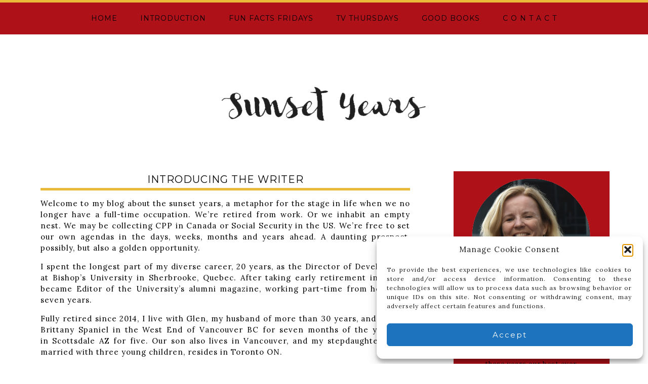

--- FILE ---
content_type: text/html; charset=UTF-8
request_url: https://sunsetyears.ca/writer/
body_size: 90149
content:
<!DOCTYPE html>
<html lang="en-CA">
<head >
<meta charset="UTF-8" />
<meta name="viewport" content="width=device-width, initial-scale=1" />
<meta name='robots' content='index, follow, max-image-preview:large, max-snippet:-1, max-video-preview:-1' />

	<!-- This site is optimized with the Yoast SEO plugin v26.8 - https://yoast.com/product/yoast-seo-wordpress/ -->
	<title>The writer of this blog explores the sunset years, a metaphor for retirement</title>
	<meta name="description" content="This page introduces the writer who discusses the emotional and psychological aspects of our later years, when we no longer have a full-time occupation." />
	<link rel="canonical" href="https://sunsetyears.ca/writer/" />
	<meta property="og:locale" content="en_US" />
	<meta property="og:type" content="article" />
	<meta property="og:title" content="The writer of this blog explores the sunset years, a metaphor for retirement" />
	<meta property="og:description" content="This page introduces the writer who discusses the emotional and psychological aspects of our later years, when we no longer have a full-time occupation." />
	<meta property="og:url" content="https://sunsetyears.ca/writer/" />
	<meta property="og:site_name" content="Sunset Years" />
	<meta property="article:publisher" content="https://www.facebook.com/pam.mcphail.3" />
	<meta property="article:modified_time" content="2020-04-05T18:55:06+00:00" />
	<meta property="og:image" content="https://sunsetyears.ca/wp-content/uploads/2016/12/English-Bay-pinks-1024x656.jpg" />
	<meta name="twitter:card" content="summary_large_image" />
	<meta name="twitter:label1" content="Est. reading time" />
	<meta name="twitter:data1" content="1 minute" />
	<script type="application/ld+json" class="yoast-schema-graph">{"@context":"https://schema.org","@graph":[{"@type":"WebPage","@id":"https://sunsetyears.ca/writer/","url":"https://sunsetyears.ca/writer/","name":"The writer of this blog explores the sunset years, a metaphor for retirement","isPartOf":{"@id":"https://sunsetyears.ca/#website"},"primaryImageOfPage":{"@id":"https://sunsetyears.ca/writer/#primaryimage"},"image":{"@id":"https://sunsetyears.ca/writer/#primaryimage"},"thumbnailUrl":"https://sunsetyears.ca/wp-content/uploads/2016/12/English-Bay-pinks-1024x656.jpg","datePublished":"2016-10-27T19:50:13+00:00","dateModified":"2020-04-05T18:55:06+00:00","description":"This page introduces the writer who discusses the emotional and psychological aspects of our later years, when we no longer have a full-time occupation.","breadcrumb":{"@id":"https://sunsetyears.ca/writer/#breadcrumb"},"inLanguage":"en-CA","potentialAction":[{"@type":"ReadAction","target":["https://sunsetyears.ca/writer/"]}]},{"@type":"ImageObject","inLanguage":"en-CA","@id":"https://sunsetyears.ca/writer/#primaryimage","url":"https://sunsetyears.ca/wp-content/uploads/2016/12/English-Bay-pinks-1024x656.jpg","contentUrl":"https://sunsetyears.ca/wp-content/uploads/2016/12/English-Bay-pinks-1024x656.jpg"},{"@type":"BreadcrumbList","@id":"https://sunsetyears.ca/writer/#breadcrumb","itemListElement":[{"@type":"ListItem","position":1,"name":"Home","item":"https://sunsetyears.ca/"},{"@type":"ListItem","position":2,"name":"INTRODUCING THE WRITER"}]},{"@type":"WebSite","@id":"https://sunsetyears.ca/#website","url":"https://sunsetyears.ca/","name":"Sunset Years","description":"Making the later years the best ever!","publisher":{"@id":"https://sunsetyears.ca/#/schema/person/10630b7a5bd3096d90f12470224cbec6"},"potentialAction":[{"@type":"SearchAction","target":{"@type":"EntryPoint","urlTemplate":"https://sunsetyears.ca/?s={search_term_string}"},"query-input":{"@type":"PropertyValueSpecification","valueRequired":true,"valueName":"search_term_string"}}],"inLanguage":"en-CA"},{"@type":["Person","Organization"],"@id":"https://sunsetyears.ca/#/schema/person/10630b7a5bd3096d90f12470224cbec6","name":"Pam McPhail","logo":{"@id":"https://sunsetyears.ca/#/schema/person/image/"},"sameAs":["https://www.facebook.com/pam.mcphail.3"]}]}</script>
	<!-- / Yoast SEO plugin. -->


<link rel='dns-prefetch' href='//stats.wp.com' />
<link rel='dns-prefetch' href='//fonts.googleapis.com' />
<link rel='dns-prefetch' href='//v0.wordpress.com' />
<link rel='preconnect' href='//i0.wp.com' />
<link rel='preconnect' href='//c0.wp.com' />
<link rel="alternate" type="application/rss+xml" title="Sunset Years &raquo; Feed" href="https://sunsetyears.ca/feed/" />
<link rel="alternate" type="application/rss+xml" title="Sunset Years &raquo; Comments Feed" href="https://sunsetyears.ca/comments/feed/" />
<link rel="alternate" type="application/rss+xml" title="Sunset Years &raquo; INTRODUCING THE WRITER Comments Feed" href="https://sunsetyears.ca/writer/feed/" />
<link rel="alternate" title="oEmbed (JSON)" type="application/json+oembed" href="https://sunsetyears.ca/wp-json/oembed/1.0/embed?url=https%3A%2F%2Fsunsetyears.ca%2Fwriter%2F" />
<link rel="alternate" title="oEmbed (XML)" type="text/xml+oembed" href="https://sunsetyears.ca/wp-json/oembed/1.0/embed?url=https%3A%2F%2Fsunsetyears.ca%2Fwriter%2F&#038;format=xml" />
<style id='wp-img-auto-sizes-contain-inline-css' type='text/css'>
img:is([sizes=auto i],[sizes^="auto," i]){contain-intrinsic-size:3000px 1500px}
/*# sourceURL=wp-img-auto-sizes-contain-inline-css */
</style>
<link rel='stylesheet' id='hawaii-theme-css' href='https://sunsetyears.ca/wp-content/themes/Hawaii/style.css?ver=1.0' type='text/css' media='all' />
<style id='wp-emoji-styles-inline-css' type='text/css'>

	img.wp-smiley, img.emoji {
		display: inline !important;
		border: none !important;
		box-shadow: none !important;
		height: 1em !important;
		width: 1em !important;
		margin: 0 0.07em !important;
		vertical-align: -0.1em !important;
		background: none !important;
		padding: 0 !important;
	}
/*# sourceURL=wp-emoji-styles-inline-css */
</style>
<style id='wp-block-library-inline-css' type='text/css'>
:root{--wp-block-synced-color:#7a00df;--wp-block-synced-color--rgb:122,0,223;--wp-bound-block-color:var(--wp-block-synced-color);--wp-editor-canvas-background:#ddd;--wp-admin-theme-color:#007cba;--wp-admin-theme-color--rgb:0,124,186;--wp-admin-theme-color-darker-10:#006ba1;--wp-admin-theme-color-darker-10--rgb:0,107,160.5;--wp-admin-theme-color-darker-20:#005a87;--wp-admin-theme-color-darker-20--rgb:0,90,135;--wp-admin-border-width-focus:2px}@media (min-resolution:192dpi){:root{--wp-admin-border-width-focus:1.5px}}.wp-element-button{cursor:pointer}:root .has-very-light-gray-background-color{background-color:#eee}:root .has-very-dark-gray-background-color{background-color:#313131}:root .has-very-light-gray-color{color:#eee}:root .has-very-dark-gray-color{color:#313131}:root .has-vivid-green-cyan-to-vivid-cyan-blue-gradient-background{background:linear-gradient(135deg,#00d084,#0693e3)}:root .has-purple-crush-gradient-background{background:linear-gradient(135deg,#34e2e4,#4721fb 50%,#ab1dfe)}:root .has-hazy-dawn-gradient-background{background:linear-gradient(135deg,#faaca8,#dad0ec)}:root .has-subdued-olive-gradient-background{background:linear-gradient(135deg,#fafae1,#67a671)}:root .has-atomic-cream-gradient-background{background:linear-gradient(135deg,#fdd79a,#004a59)}:root .has-nightshade-gradient-background{background:linear-gradient(135deg,#330968,#31cdcf)}:root .has-midnight-gradient-background{background:linear-gradient(135deg,#020381,#2874fc)}:root{--wp--preset--font-size--normal:16px;--wp--preset--font-size--huge:42px}.has-regular-font-size{font-size:1em}.has-larger-font-size{font-size:2.625em}.has-normal-font-size{font-size:var(--wp--preset--font-size--normal)}.has-huge-font-size{font-size:var(--wp--preset--font-size--huge)}.has-text-align-center{text-align:center}.has-text-align-left{text-align:left}.has-text-align-right{text-align:right}.has-fit-text{white-space:nowrap!important}#end-resizable-editor-section{display:none}.aligncenter{clear:both}.items-justified-left{justify-content:flex-start}.items-justified-center{justify-content:center}.items-justified-right{justify-content:flex-end}.items-justified-space-between{justify-content:space-between}.screen-reader-text{border:0;clip-path:inset(50%);height:1px;margin:-1px;overflow:hidden;padding:0;position:absolute;width:1px;word-wrap:normal!important}.screen-reader-text:focus{background-color:#ddd;clip-path:none;color:#444;display:block;font-size:1em;height:auto;left:5px;line-height:normal;padding:15px 23px 14px;text-decoration:none;top:5px;width:auto;z-index:100000}html :where(.has-border-color){border-style:solid}html :where([style*=border-top-color]){border-top-style:solid}html :where([style*=border-right-color]){border-right-style:solid}html :where([style*=border-bottom-color]){border-bottom-style:solid}html :where([style*=border-left-color]){border-left-style:solid}html :where([style*=border-width]){border-style:solid}html :where([style*=border-top-width]){border-top-style:solid}html :where([style*=border-right-width]){border-right-style:solid}html :where([style*=border-bottom-width]){border-bottom-style:solid}html :where([style*=border-left-width]){border-left-style:solid}html :where(img[class*=wp-image-]){height:auto;max-width:100%}:where(figure){margin:0 0 1em}html :where(.is-position-sticky){--wp-admin--admin-bar--position-offset:var(--wp-admin--admin-bar--height,0px)}@media screen and (max-width:600px){html :where(.is-position-sticky){--wp-admin--admin-bar--position-offset:0px}}

/*# sourceURL=wp-block-library-inline-css */
</style><style id='global-styles-inline-css' type='text/css'>
:root{--wp--preset--aspect-ratio--square: 1;--wp--preset--aspect-ratio--4-3: 4/3;--wp--preset--aspect-ratio--3-4: 3/4;--wp--preset--aspect-ratio--3-2: 3/2;--wp--preset--aspect-ratio--2-3: 2/3;--wp--preset--aspect-ratio--16-9: 16/9;--wp--preset--aspect-ratio--9-16: 9/16;--wp--preset--color--black: #000000;--wp--preset--color--cyan-bluish-gray: #abb8c3;--wp--preset--color--white: #ffffff;--wp--preset--color--pale-pink: #f78da7;--wp--preset--color--vivid-red: #cf2e2e;--wp--preset--color--luminous-vivid-orange: #ff6900;--wp--preset--color--luminous-vivid-amber: #fcb900;--wp--preset--color--light-green-cyan: #7bdcb5;--wp--preset--color--vivid-green-cyan: #00d084;--wp--preset--color--pale-cyan-blue: #8ed1fc;--wp--preset--color--vivid-cyan-blue: #0693e3;--wp--preset--color--vivid-purple: #9b51e0;--wp--preset--gradient--vivid-cyan-blue-to-vivid-purple: linear-gradient(135deg,rgb(6,147,227) 0%,rgb(155,81,224) 100%);--wp--preset--gradient--light-green-cyan-to-vivid-green-cyan: linear-gradient(135deg,rgb(122,220,180) 0%,rgb(0,208,130) 100%);--wp--preset--gradient--luminous-vivid-amber-to-luminous-vivid-orange: linear-gradient(135deg,rgb(252,185,0) 0%,rgb(255,105,0) 100%);--wp--preset--gradient--luminous-vivid-orange-to-vivid-red: linear-gradient(135deg,rgb(255,105,0) 0%,rgb(207,46,46) 100%);--wp--preset--gradient--very-light-gray-to-cyan-bluish-gray: linear-gradient(135deg,rgb(238,238,238) 0%,rgb(169,184,195) 100%);--wp--preset--gradient--cool-to-warm-spectrum: linear-gradient(135deg,rgb(74,234,220) 0%,rgb(151,120,209) 20%,rgb(207,42,186) 40%,rgb(238,44,130) 60%,rgb(251,105,98) 80%,rgb(254,248,76) 100%);--wp--preset--gradient--blush-light-purple: linear-gradient(135deg,rgb(255,206,236) 0%,rgb(152,150,240) 100%);--wp--preset--gradient--blush-bordeaux: linear-gradient(135deg,rgb(254,205,165) 0%,rgb(254,45,45) 50%,rgb(107,0,62) 100%);--wp--preset--gradient--luminous-dusk: linear-gradient(135deg,rgb(255,203,112) 0%,rgb(199,81,192) 50%,rgb(65,88,208) 100%);--wp--preset--gradient--pale-ocean: linear-gradient(135deg,rgb(255,245,203) 0%,rgb(182,227,212) 50%,rgb(51,167,181) 100%);--wp--preset--gradient--electric-grass: linear-gradient(135deg,rgb(202,248,128) 0%,rgb(113,206,126) 100%);--wp--preset--gradient--midnight: linear-gradient(135deg,rgb(2,3,129) 0%,rgb(40,116,252) 100%);--wp--preset--font-size--small: 13px;--wp--preset--font-size--medium: 20px;--wp--preset--font-size--large: 36px;--wp--preset--font-size--x-large: 42px;--wp--preset--spacing--20: 0.44rem;--wp--preset--spacing--30: 0.67rem;--wp--preset--spacing--40: 1rem;--wp--preset--spacing--50: 1.5rem;--wp--preset--spacing--60: 2.25rem;--wp--preset--spacing--70: 3.38rem;--wp--preset--spacing--80: 5.06rem;--wp--preset--shadow--natural: 6px 6px 9px rgba(0, 0, 0, 0.2);--wp--preset--shadow--deep: 12px 12px 50px rgba(0, 0, 0, 0.4);--wp--preset--shadow--sharp: 6px 6px 0px rgba(0, 0, 0, 0.2);--wp--preset--shadow--outlined: 6px 6px 0px -3px rgb(255, 255, 255), 6px 6px rgb(0, 0, 0);--wp--preset--shadow--crisp: 6px 6px 0px rgb(0, 0, 0);}:where(.is-layout-flex){gap: 0.5em;}:where(.is-layout-grid){gap: 0.5em;}body .is-layout-flex{display: flex;}.is-layout-flex{flex-wrap: wrap;align-items: center;}.is-layout-flex > :is(*, div){margin: 0;}body .is-layout-grid{display: grid;}.is-layout-grid > :is(*, div){margin: 0;}:where(.wp-block-columns.is-layout-flex){gap: 2em;}:where(.wp-block-columns.is-layout-grid){gap: 2em;}:where(.wp-block-post-template.is-layout-flex){gap: 1.25em;}:where(.wp-block-post-template.is-layout-grid){gap: 1.25em;}.has-black-color{color: var(--wp--preset--color--black) !important;}.has-cyan-bluish-gray-color{color: var(--wp--preset--color--cyan-bluish-gray) !important;}.has-white-color{color: var(--wp--preset--color--white) !important;}.has-pale-pink-color{color: var(--wp--preset--color--pale-pink) !important;}.has-vivid-red-color{color: var(--wp--preset--color--vivid-red) !important;}.has-luminous-vivid-orange-color{color: var(--wp--preset--color--luminous-vivid-orange) !important;}.has-luminous-vivid-amber-color{color: var(--wp--preset--color--luminous-vivid-amber) !important;}.has-light-green-cyan-color{color: var(--wp--preset--color--light-green-cyan) !important;}.has-vivid-green-cyan-color{color: var(--wp--preset--color--vivid-green-cyan) !important;}.has-pale-cyan-blue-color{color: var(--wp--preset--color--pale-cyan-blue) !important;}.has-vivid-cyan-blue-color{color: var(--wp--preset--color--vivid-cyan-blue) !important;}.has-vivid-purple-color{color: var(--wp--preset--color--vivid-purple) !important;}.has-black-background-color{background-color: var(--wp--preset--color--black) !important;}.has-cyan-bluish-gray-background-color{background-color: var(--wp--preset--color--cyan-bluish-gray) !important;}.has-white-background-color{background-color: var(--wp--preset--color--white) !important;}.has-pale-pink-background-color{background-color: var(--wp--preset--color--pale-pink) !important;}.has-vivid-red-background-color{background-color: var(--wp--preset--color--vivid-red) !important;}.has-luminous-vivid-orange-background-color{background-color: var(--wp--preset--color--luminous-vivid-orange) !important;}.has-luminous-vivid-amber-background-color{background-color: var(--wp--preset--color--luminous-vivid-amber) !important;}.has-light-green-cyan-background-color{background-color: var(--wp--preset--color--light-green-cyan) !important;}.has-vivid-green-cyan-background-color{background-color: var(--wp--preset--color--vivid-green-cyan) !important;}.has-pale-cyan-blue-background-color{background-color: var(--wp--preset--color--pale-cyan-blue) !important;}.has-vivid-cyan-blue-background-color{background-color: var(--wp--preset--color--vivid-cyan-blue) !important;}.has-vivid-purple-background-color{background-color: var(--wp--preset--color--vivid-purple) !important;}.has-black-border-color{border-color: var(--wp--preset--color--black) !important;}.has-cyan-bluish-gray-border-color{border-color: var(--wp--preset--color--cyan-bluish-gray) !important;}.has-white-border-color{border-color: var(--wp--preset--color--white) !important;}.has-pale-pink-border-color{border-color: var(--wp--preset--color--pale-pink) !important;}.has-vivid-red-border-color{border-color: var(--wp--preset--color--vivid-red) !important;}.has-luminous-vivid-orange-border-color{border-color: var(--wp--preset--color--luminous-vivid-orange) !important;}.has-luminous-vivid-amber-border-color{border-color: var(--wp--preset--color--luminous-vivid-amber) !important;}.has-light-green-cyan-border-color{border-color: var(--wp--preset--color--light-green-cyan) !important;}.has-vivid-green-cyan-border-color{border-color: var(--wp--preset--color--vivid-green-cyan) !important;}.has-pale-cyan-blue-border-color{border-color: var(--wp--preset--color--pale-cyan-blue) !important;}.has-vivid-cyan-blue-border-color{border-color: var(--wp--preset--color--vivid-cyan-blue) !important;}.has-vivid-purple-border-color{border-color: var(--wp--preset--color--vivid-purple) !important;}.has-vivid-cyan-blue-to-vivid-purple-gradient-background{background: var(--wp--preset--gradient--vivid-cyan-blue-to-vivid-purple) !important;}.has-light-green-cyan-to-vivid-green-cyan-gradient-background{background: var(--wp--preset--gradient--light-green-cyan-to-vivid-green-cyan) !important;}.has-luminous-vivid-amber-to-luminous-vivid-orange-gradient-background{background: var(--wp--preset--gradient--luminous-vivid-amber-to-luminous-vivid-orange) !important;}.has-luminous-vivid-orange-to-vivid-red-gradient-background{background: var(--wp--preset--gradient--luminous-vivid-orange-to-vivid-red) !important;}.has-very-light-gray-to-cyan-bluish-gray-gradient-background{background: var(--wp--preset--gradient--very-light-gray-to-cyan-bluish-gray) !important;}.has-cool-to-warm-spectrum-gradient-background{background: var(--wp--preset--gradient--cool-to-warm-spectrum) !important;}.has-blush-light-purple-gradient-background{background: var(--wp--preset--gradient--blush-light-purple) !important;}.has-blush-bordeaux-gradient-background{background: var(--wp--preset--gradient--blush-bordeaux) !important;}.has-luminous-dusk-gradient-background{background: var(--wp--preset--gradient--luminous-dusk) !important;}.has-pale-ocean-gradient-background{background: var(--wp--preset--gradient--pale-ocean) !important;}.has-electric-grass-gradient-background{background: var(--wp--preset--gradient--electric-grass) !important;}.has-midnight-gradient-background{background: var(--wp--preset--gradient--midnight) !important;}.has-small-font-size{font-size: var(--wp--preset--font-size--small) !important;}.has-medium-font-size{font-size: var(--wp--preset--font-size--medium) !important;}.has-large-font-size{font-size: var(--wp--preset--font-size--large) !important;}.has-x-large-font-size{font-size: var(--wp--preset--font-size--x-large) !important;}
/*# sourceURL=global-styles-inline-css */
</style>

<style id='classic-theme-styles-inline-css' type='text/css'>
/*! This file is auto-generated */
.wp-block-button__link{color:#fff;background-color:#32373c;border-radius:9999px;box-shadow:none;text-decoration:none;padding:calc(.667em + 2px) calc(1.333em + 2px);font-size:1.125em}.wp-block-file__button{background:#32373c;color:#fff;text-decoration:none}
/*# sourceURL=/wp-includes/css/classic-themes.min.css */
</style>
<link rel='stylesheet' id='contact-form-7-css' href='https://sunsetyears.ca/wp-content/plugins/contact-form-7/includes/css/styles.css?ver=6.1.4' type='text/css' media='all' />
<link rel='stylesheet' id='fsb-image-css' href='https://sunsetyears.ca/wp-content/plugins/simple-full-screen-background-image/includes/fullscreen-image.css?ver=7d356df2f8b0f9770dc4dc70ab966853' type='text/css' media='all' />
<link rel='stylesheet' id='cmplz-general-css' href='https://sunsetyears.ca/wp-content/plugins/complianz-gdpr/assets/css/cookieblocker.min.css?ver=1765909386' type='text/css' media='all' />
<link rel='stylesheet' id='google-font-lato-css' href='//fonts.googleapis.com/css?family=Lato%3A300%2C700&#038;ver=1.0' type='text/css' media='all' />
<link rel='stylesheet' id='dashicons-css' href='https://c0.wp.com/c/6.9/wp-includes/css/dashicons.min.css' type='text/css' media='all' />
<link rel='stylesheet' id='google-fonts-css' href='//fonts.googleapis.com/css?family=Lora%7CMontserrat%7CPinyon+Script&#038;ver=1.0' type='text/css' media='all' />
<link rel='stylesheet' id='simple-social-icons-font-css' href='https://sunsetyears.ca/wp-content/plugins/simple-social-icons/css/style.css?ver=4.0.0' type='text/css' media='all' />
<link rel='stylesheet' id='sharedaddy-css' href='https://c0.wp.com/p/jetpack/15.4/modules/sharedaddy/sharing.css' type='text/css' media='all' />
<link rel='stylesheet' id='social-logos-css' href='https://c0.wp.com/p/jetpack/15.4/_inc/social-logos/social-logos.min.css' type='text/css' media='all' />
<script type="text/javascript" src="https://c0.wp.com/c/6.9/wp-includes/js/jquery/jquery.min.js" id="jquery-core-js"></script>
<script type="text/javascript" src="https://c0.wp.com/c/6.9/wp-includes/js/jquery/jquery-migrate.min.js" id="jquery-migrate-js"></script>
<script type="text/javascript" src="https://sunsetyears.ca/wp-content/themes/Hawaii/js/responsive-menu.js?ver=1.0.0" id="classy-responsive-menu-js"></script>
<link rel="https://api.w.org/" href="https://sunsetyears.ca/wp-json/" /><link rel="alternate" title="JSON" type="application/json" href="https://sunsetyears.ca/wp-json/wp/v2/pages/364" /><link rel="EditURI" type="application/rsd+xml" title="RSD" href="https://sunsetyears.ca/xmlrpc.php?rsd" />
	<style>img#wpstats{display:none}</style>
					<style>.cmplz-hidden {
					display: none !important;
				}</style><link rel="pingback" href="https://sunsetyears.ca/xmlrpc.php" />
<style type="text/css">.site-title a { background: url(https://sunsetyears.ca/wp-content/uploads/2016/10/sunset-years-title.png) no-repeat !important; }</style>
		<style type="text/css">
			a, blockquote::before,
			h2, .home-top .entry-title,
			.entry-title a:hover,
			.site-description,
			.classy-home .content .widget-title,
			.entry-time, .site-footer a {
				color: #000000;
			}

			.content div.sharedaddy a.sd-button,
			.nav-primary,.genesis-nav-menu .sub-menu a,
			.genesis-nav-menu > li:hover .sub-menu a,
			.archive-pagination li a,
			.archive-pagination .pagination-next > a,
			.archive-pagination .pagination-previous > a,
			.sidebar, .footer-widgets, .site-footer {
				background: #af1119;
			}

			.sd-content .sd-button span.share-count {
				color: #af1119 !important;
			}

			#sharing_email .sharing_send, .sd-content ul li .option a.share-ustom, 
			.sd-content ul li a.sd-button, .sd-content ul li.advanced a.share-more, 
			.sd-content ul li.preview-item div.option.option-smart-off a, 
			.sd-social-icon .sd-content ul li a.sd-button, 
			.sd-social-icon-text .sd-content ul li a.sd-button, 
			.sd-social-official .sd-content > ul > li .digg_button > a, 
			.sd-social-official .sd-content > ul > li > a.sd-button, 
			.sd-social-text .sd-content ul li a.sd-button {
				background: #af1119 !important;
			}

			.entry-title {
				border-color: #eabb3a;
			}

			.nav-primary {
				border-top-color: #eabb3a;
			}

			button, input[type="button"], input[type="reset"],
			input[type="submit"], .button, .entry-content .button,
			.enews-widget input[type="submit"],
			.sd-social-icon .sd-button span.share-count {
				background: #eabb3a;
			}

			.simple-social-icons .social-bloglovin a, .simple-social-icons .social-dribbble a,
			.simple-social-icons .social-email a, .simple-social-icons .social-facebook a,
			.simple-social-icons .social-flickr a, .simple-social-icons .social-github a,
			.simple-social-icons .social-gplus a, .simple-social-icons .social-instagram a,
			.simple-social-icons .social-linkedin a, .simple-social-icons .social-pinterest a,
			.simple-social-icons .social-rss a, .simple-social-icons .social-stumbleupon a,
			.simple-social-icons .social-tumblr a, .simple-social-icons .social-twitter a,
			.simple-social-icons .social-vimeo a, .simple-social-icons .social-youtube a {
    				color: #eabb3a !important;
			}

			.simple-social-icons .social-bloglovin a:hover, .simple-social-icons .social-dribbble a:hover,
			.simple-social-icons .social-email a:hover, .simple-social-icons .social-facebook a:hover,
			.simple-social-icons .social-flickr a:hover, .simple-social-icons .social-github a:hover,
			.simple-social-icons .social-gplus a:hover, .simple-social-icons .social-instagram a:hover,
			.simple-social-icons .social-linkedin a:hover, .simple-social-icons .social-pinterest a:hover,
			.simple-social-icons .social-rss a:hover, .simple-social-icons .social-stumbleupon a:hover,
			.simple-social-icons .social-tumblr a:hover, .simple-social-icons .social-twitter a:hover,
			.simple-social-icons .social-vimeo a:hover, .simple-social-icons .social-youtube a:hover {
    				color: #000000 !important;
			}

			.site-title a, .site-title a:hover {
				color: #af1119;
			}

			a.more-link, h1, h2, h3, h4, h5, h6, .entry-title a,
			.sidebar .widget-title a, .enews-widget input,
			.content a.sd-button > span, .sd-content ul li a.sd-button:before,
			.genesis-nav-menu, .genesis-nav-menu a, 
			.genesis-nav-menu a:hover,
			.genesis-nav-menu .current-menu-item > a,
			.genesis-nav-menu .sub-menu a, .genesis-nav-menu > li:hover .sub-menu a,
			.responsive-menu-icon::before,
			.archive-pagination li a, .archive-pagination li.active a,
			.sidebar .widget h4  {
				color: #000000;
			}

			.content div.sharedaddy a.sd-button, div.sharedaddy h3.sd-title,
			#sharing_email .sharing_send, .sd-content ul li .option a.share-ustom, 
			.sd-content ul li a.sd-button, .sd-content ul li.advanced a.share-more, 
			.sd-content ul li.preview-item div.option.option-smart-off a, 
			.sd-social-icon .sd-content ul li a.sd-button, 
			.sd-social-icon-text .sd-content ul li a.sd-button, 
			.sd-social-official .sd-content > ul > li .digg_button > a, 
			.sd-social-official .sd-content > ul > li > a.sd-button, 
			.sd-social-text .sd-content ul li a.sd-button {
				color: #000000 !important;
			}

			body, blockquote, .enews p, .site-footer {
				color: #000000;
			}


		</style>
	<style type="text/css">.recentcomments a{display:inline !important;padding:0 !important;margin:0 !important;}</style><link rel="icon" href="https://i0.wp.com/sunsetyears.ca/wp-content/uploads/2016/10/cropped-sunset-icon.jpg?fit=32%2C32&#038;ssl=1" sizes="32x32" />
<link rel="icon" href="https://i0.wp.com/sunsetyears.ca/wp-content/uploads/2016/10/cropped-sunset-icon.jpg?fit=192%2C192&#038;ssl=1" sizes="192x192" />
<link rel="apple-touch-icon" href="https://i0.wp.com/sunsetyears.ca/wp-content/uploads/2016/10/cropped-sunset-icon.jpg?fit=180%2C180&#038;ssl=1" />
<meta name="msapplication-TileImage" content="https://i0.wp.com/sunsetyears.ca/wp-content/uploads/2016/10/cropped-sunset-icon.jpg?fit=270%2C270&#038;ssl=1" />
</head>
<body data-rsssl=1 data-cmplz=1 class="privacy-policy wp-singular page-template-default page page-id-364 wp-theme-genesis wp-child-theme-Hawaii custom-header header-image header-full-width content-sidebar genesis-breadcrumbs-hidden genesis-footer-widgets-hidden"><div class="site-container"><nav class="nav-primary" aria-label="Main"><div class="wrap"><ul id="menu-primary" class="menu genesis-nav-menu menu-primary"><li id="menu-item-480" class="menu-item menu-item-type-custom menu-item-object-custom menu-item-home menu-item-480"><a href="https://sunsetyears.ca/"><span >HOME</span></a></li>
<li id="menu-item-365" class="menu-item menu-item-type-post_type menu-item-object-page menu-item-privacy-policy current-menu-item page_item page-item-364 current_page_item menu-item-365"><a rel="privacy-policy" href="https://sunsetyears.ca/writer/" aria-current="page"><span >INTRODUCTION</span></a></li>
<li id="menu-item-2529" class="menu-item menu-item-type-taxonomy menu-item-object-category menu-item-2529"><a href="https://sunsetyears.ca/category/funfacts/"><span >FUN FACTS FRIDAYS</span></a></li>
<li id="menu-item-7105" class="menu-item menu-item-type-taxonomy menu-item-object-category menu-item-7105"><a href="https://sunsetyears.ca/category/tvseries/"><span >TV THURSDAYS</span></a></li>
<li id="menu-item-12162" class="menu-item menu-item-type-taxonomy menu-item-object-category menu-item-12162"><a href="https://sunsetyears.ca/category/good-books/"><span >GOOD BOOKS</span></a></li>
<li id="menu-item-361" class="menu-item menu-item-type-post_type menu-item-object-page menu-item-361"><a href="https://sunsetyears.ca/contact-us/"><span >C O N T A C T</span></a></li>
</ul></div></nav><header class="site-header"><div class="wrap"><div class="title-area"><p class="site-title"><a href="https://sunsetyears.ca/">Sunset Years</a></p><p class="site-description">Making the later years the best ever!</p></div></div></header><div class="site-inner"><div class="content-sidebar-wrap"><main class="content"><article class="post-364 page type-page status-publish entry" aria-label="INTRODUCING THE WRITER"><header class="entry-header"><h1 class="entry-title">INTRODUCING THE WRITER</h1>
</header><div class="entry-content"><p>Welcome to my blog about the sunset years, a metaphor for the stage in life when we no longer have a full-time occupation. We’re retired from work. Or we inhabit an empty nest. We may be collecting CPP in Canada or Social Security in the US. We’re free to set our own agendas in the days, weeks, months and years ahead. A daunting prospect, possibly, but also a golden opportunity.</p>
<p>I spent the longest part of my diverse career, 20 years, as the Director of Development at <span style="color: #000000;">Bishop’s University</span> in Sherbrooke, Quebec. After taking early retirement in 2007, I became Editor of the University’s alumni magazine, working part-time from home for seven years.</p>
<p>Fully retired since 2014, I live with Glen, my husband of more than 30 years, and a frisky Brittany Spaniel in the West End of <span style="color: #000000;">Vancouver</span><em> </em>BC for seven months of the year and in <span style="color: #000000;">Scottsdale</span> AZ for five. Our son also lives in Vancouver, and my stepdaughter, who’s married with three young children, resides in Toronto ON.</p>
<p>A successful retirement depends upon sound financial planning, for sure, but my blog presumes money is not a huge concern. I will write instead about the emotional and psychological aspects of this stage in life, based on my own experience, discussions with friends and family, and research on the subject.</p>
<h5>AN INVITATION</h5>
<p>Visit my blog often. Please sign up to receive alerts about new posts. Feel free to add your comments, questions and insights. Together we&#8217;ll explore how to live the <span style="text-decoration: underline;"><em><span style="color: #000000;"><a style="color: #000000; text-decoration: underline;" href="https://sunsetyears.ca/">sunset years</a></span></em></span> as our best ever. <span style="color: #af1119;">•</span></p>
<figure id="attachment_649" aria-describedby="caption-attachment-649" style="width: 1024px" class="wp-caption aligncenter"><a href="https://i0.wp.com/sunsetyears.ca/wp-content/uploads/2016/12/English-Bay-pinks.jpg" target="_blank" rel="noopener noreferrer"><img data-recalc-dims="1" decoding="async" class="wp-image-649 size-large" title="Sunset" src="https://i0.wp.com/sunsetyears.ca/wp-content/uploads/2016/12/English-Bay-pinks-1024x656.jpg?resize=1024%2C656" alt="Sunset, a metaphor for retirement" width="1024" height="656" srcset="https://i0.wp.com/sunsetyears.ca/wp-content/uploads/2016/12/English-Bay-pinks.jpg?resize=1024%2C656&amp;ssl=1 1024w, https://i0.wp.com/sunsetyears.ca/wp-content/uploads/2016/12/English-Bay-pinks.jpg?resize=300%2C192&amp;ssl=1 300w, https://i0.wp.com/sunsetyears.ca/wp-content/uploads/2016/12/English-Bay-pinks.jpg?resize=768%2C492&amp;ssl=1 768w, https://i0.wp.com/sunsetyears.ca/wp-content/uploads/2016/12/English-Bay-pinks.jpg?w=2000&amp;ssl=1 2000w, https://i0.wp.com/sunsetyears.ca/wp-content/uploads/2016/12/English-Bay-pinks.jpg?w=3000&amp;ssl=1 3000w" sizes="(max-width: 1000px) 100vw, 1000px" /></a><figcaption id="caption-attachment-649" class="wp-caption-text">Remains of the day, English Bay, Vancouver BC</figcaption></figure>
<p>&nbsp;</p>
<div class="sharedaddy sd-sharing-enabled"><div class="robots-nocontent sd-block sd-social sd-social-icon sd-sharing"><h3 class="sd-title">Share this:</h3><div class="sd-content"><ul><li class="share-email"><a rel="nofollow noopener noreferrer"
				data-shared="sharing-email-364"
				class="share-email sd-button share-icon no-text"
				href="mailto:?subject=%5BShared%20Post%5D%20INTRODUCING%20THE%20WRITER&#038;body=https%3A%2F%2Fsunsetyears.ca%2Fwriter%2F&#038;share=email"
				target="_blank"
				aria-labelledby="sharing-email-364"
				data-email-share-error-title="Do you have email set up?" data-email-share-error-text="If you&#039;re having problems sharing via email, you might not have email set up for your browser. You may need to create a new email yourself." data-email-share-nonce="8528c53c87" data-email-share-track-url="https://sunsetyears.ca/writer/?share=email">
				<span id="sharing-email-364" hidden>Click to email a link to a friend (Opens in new window)</span>
				<span>Email</span>
			</a></li><li class="share-facebook"><a rel="nofollow noopener noreferrer"
				data-shared="sharing-facebook-364"
				class="share-facebook sd-button share-icon no-text"
				href="https://sunsetyears.ca/writer/?share=facebook"
				target="_blank"
				aria-labelledby="sharing-facebook-364"
				>
				<span id="sharing-facebook-364" hidden>Click to share on Facebook (Opens in new window)</span>
				<span>Facebook</span>
			</a></li><li class="share-twitter"><a rel="nofollow noopener noreferrer"
				data-shared="sharing-twitter-364"
				class="share-twitter sd-button share-icon no-text"
				href="https://sunsetyears.ca/writer/?share=twitter"
				target="_blank"
				aria-labelledby="sharing-twitter-364"
				>
				<span id="sharing-twitter-364" hidden>Click to share on X (Opens in new window)</span>
				<span>X</span>
			</a></li><li class="share-linkedin"><a rel="nofollow noopener noreferrer"
				data-shared="sharing-linkedin-364"
				class="share-linkedin sd-button share-icon no-text"
				href="https://sunsetyears.ca/writer/?share=linkedin"
				target="_blank"
				aria-labelledby="sharing-linkedin-364"
				>
				<span id="sharing-linkedin-364" hidden>Click to share on LinkedIn (Opens in new window)</span>
				<span>LinkedIn</span>
			</a></li><li class="share-end"></li></ul></div></div></div></div></article><div class="entry-comments" id="comments"><h3>Comments</h3><ol class="comment-list">
	<li class="comment even thread-even depth-1" id="comment-2">
	<article id="article-comment-2">

		
		<header class="comment-header">
			<p class="comment-author">
				<span class="comment-author-name">Linda Richardson</span> <span class="says">says</span>			</p>

			<p class="comment-meta"><time class="comment-time"><a class="comment-time-link" href="https://sunsetyears.ca/writer/#comment-2">January 26, 2017 at 11:28 am</a></time></p>		</header>

		<div class="comment-content">
			
			<p>Looking forward to reading the posts, Pam. Great idea for a blog!</p>
		</div>

		<div class="comment-reply"><a rel="nofollow" class="comment-reply-link" href="#comment-2" data-commentid="2" data-postid="364" data-belowelement="article-comment-2" data-respondelement="respond" data-replyto="Reply to Linda Richardson" aria-label="Reply to Linda Richardson">Reply</a></div>
		
	</article>
	<ul class="children">

	<li class="comment byuser comment-author-pammcphail bypostauthor odd alt depth-2" id="comment-6">
	<article id="article-comment-6">

		
		<header class="comment-header">
			<p class="comment-author">
				<span class="comment-author-name">Pam McPhail</span> <span class="says">says</span>			</p>

			<p class="comment-meta"><time class="comment-time"><a class="comment-time-link" href="https://sunsetyears.ca/writer/#comment-6">January 26, 2017 at 11:41 am</a></time></p>		</header>

		<div class="comment-content">
			
			<p>Thanks Linda. I anticipate you becoming a guest writer. How about describing your experience with Newcomers in Victoria, for instance?</p>
		</div>

		<div class="comment-reply"><a rel="nofollow" class="comment-reply-link" href="#comment-6" data-commentid="6" data-postid="364" data-belowelement="article-comment-6" data-respondelement="respond" data-replyto="Reply to Pam McPhail" aria-label="Reply to Pam McPhail">Reply</a></div>
		
	</article>
	<ul class="children">

	<li class="comment even depth-3" id="comment-11">
	<article id="article-comment-11">

		
		<header class="comment-header">
			<p class="comment-author">
				<span class="comment-author-name">Linda Richardson</span> <span class="says">says</span>			</p>

			<p class="comment-meta"><time class="comment-time"><a class="comment-time-link" href="https://sunsetyears.ca/writer/#comment-11">January 26, 2017 at 3:24 pm</a></time></p>		</header>

		<div class="comment-content">
			
			<p>I will definitely give that some thought Pam.<br />
Linda</p>
		</div>

		<div class="comment-reply"><a rel="nofollow" class="comment-reply-link" href="#comment-11" data-commentid="11" data-postid="364" data-belowelement="article-comment-11" data-respondelement="respond" data-replyto="Reply to Linda Richardson" aria-label="Reply to Linda Richardson">Reply</a></div>
		
	</article>
	</li><!-- #comment-## -->
</ul><!-- .children -->
</li><!-- #comment-## -->
</ul><!-- .children -->
</li><!-- #comment-## -->

	<li class="comment odd alt thread-odd thread-alt depth-1" id="comment-4">
	<article id="article-comment-4">

		
		<header class="comment-header">
			<p class="comment-author">
				<span class="comment-author-name">Cookie Semchuck</span> <span class="says">says</span>			</p>

			<p class="comment-meta"><time class="comment-time"><a class="comment-time-link" href="https://sunsetyears.ca/writer/#comment-4">January 26, 2017 at 11:33 am</a></time></p>		</header>

		<div class="comment-content">
			
			<p>Beautiful website&#8230;.great idea!</p>
		</div>

		<div class="comment-reply"><a rel="nofollow" class="comment-reply-link" href="#comment-4" data-commentid="4" data-postid="364" data-belowelement="article-comment-4" data-respondelement="respond" data-replyto="Reply to Cookie Semchuck" aria-label="Reply to Cookie Semchuck">Reply</a></div>
		
	</article>
	</li><!-- #comment-## -->

	<li class="comment even thread-even depth-1" id="comment-7">
	<article id="article-comment-7">

		
		<header class="comment-header">
			<p class="comment-author">
				<span class="comment-author-name">Patricia Young</span> <span class="says">says</span>			</p>

			<p class="comment-meta"><time class="comment-time"><a class="comment-time-link" href="https://sunsetyears.ca/writer/#comment-7">January 26, 2017 at 12:33 pm</a></time></p>		</header>

		<div class="comment-content">
			
			<p>I&#8217;ve been awaiting the appearance of your blog and am delighted with what you&#8217;ve produced.  This is an excellent idea and your photos are a gorgeous accompaniment to the text. Well done! Looking forward to future posts.</p>
		</div>

		<div class="comment-reply"><a rel="nofollow" class="comment-reply-link" href="#comment-7" data-commentid="7" data-postid="364" data-belowelement="article-comment-7" data-respondelement="respond" data-replyto="Reply to Patricia Young" aria-label="Reply to Patricia Young">Reply</a></div>
		
	</article>
	<ul class="children">

	<li class="comment byuser comment-author-pammcphail bypostauthor odd alt depth-2" id="comment-8">
	<article id="article-comment-8">

		
		<header class="comment-header">
			<p class="comment-author">
				<span class="comment-author-name">Pam McPhail</span> <span class="says">says</span>			</p>

			<p class="comment-meta"><time class="comment-time"><a class="comment-time-link" href="https://sunsetyears.ca/writer/#comment-8">January 26, 2017 at 12:57 pm</a></time></p>		</header>

		<div class="comment-content">
			
			<p>Thanks Pat. I sure hope you decide to submit a piece, given what an accomplished writer you are.</p>
		</div>

		<div class="comment-reply"><a rel="nofollow" class="comment-reply-link" href="#comment-8" data-commentid="8" data-postid="364" data-belowelement="article-comment-8" data-respondelement="respond" data-replyto="Reply to Pam McPhail" aria-label="Reply to Pam McPhail">Reply</a></div>
		
	</article>
	</li><!-- #comment-## -->
</ul><!-- .children -->
</li><!-- #comment-## -->

	<li class="comment even thread-odd thread-alt depth-1" id="comment-9">
	<article id="article-comment-9">

		
		<header class="comment-header">
			<p class="comment-author">
				<span class="comment-author-name">Pat Britton</span> <span class="says">says</span>			</p>

			<p class="comment-meta"><time class="comment-time"><a class="comment-time-link" href="https://sunsetyears.ca/writer/#comment-9">January 26, 2017 at 1:44 pm</a></time></p>		</header>

		<div class="comment-content">
			
			<p>I&#8217;m looking forward to reading your blog Pam.  I hope it has lots of photos.  I also like your instagram, particularly public art.</p>
		</div>

		<div class="comment-reply"><a rel="nofollow" class="comment-reply-link" href="#comment-9" data-commentid="9" data-postid="364" data-belowelement="article-comment-9" data-respondelement="respond" data-replyto="Reply to Pat Britton" aria-label="Reply to Pat Britton">Reply</a></div>
		
	</article>
	<ul class="children">

	<li class="comment byuser comment-author-pammcphail bypostauthor odd alt depth-2" id="comment-19">
	<article id="article-comment-19">

		
		<header class="comment-header">
			<p class="comment-author">
				<span class="comment-author-name">Pam McPhail</span> <span class="says">says</span>			</p>

			<p class="comment-meta"><time class="comment-time"><a class="comment-time-link" href="https://sunsetyears.ca/writer/#comment-19">January 27, 2017 at 10:59 am</a></time></p>		</header>

		<div class="comment-content">
			
			<p>Thanks for passing on your positive comments, Pat. I appreciate reading them.</p>
		</div>

		<div class="comment-reply"><a rel="nofollow" class="comment-reply-link" href="#comment-19" data-commentid="19" data-postid="364" data-belowelement="article-comment-19" data-respondelement="respond" data-replyto="Reply to Pam McPhail" aria-label="Reply to Pam McPhail">Reply</a></div>
		
	</article>
	</li><!-- #comment-## -->
</ul><!-- .children -->
</li><!-- #comment-## -->

	<li class="comment even thread-even depth-1" id="comment-10">
	<article id="article-comment-10">

		
		<header class="comment-header">
			<p class="comment-author">
				<span class="comment-author-name">Marie McLean</span> <span class="says">says</span>			</p>

			<p class="comment-meta"><time class="comment-time"><a class="comment-time-link" href="https://sunsetyears.ca/writer/#comment-10">January 26, 2017 at 1:48 pm</a></time></p>		</header>

		<div class="comment-content">
			
			<p>Hi Pam, Interesting project. Look forward to reading your thoughts.</p>
		</div>

		<div class="comment-reply"><a rel="nofollow" class="comment-reply-link" href="#comment-10" data-commentid="10" data-postid="364" data-belowelement="article-comment-10" data-respondelement="respond" data-replyto="Reply to Marie McLean" aria-label="Reply to Marie McLean">Reply</a></div>
		
	</article>
	</li><!-- #comment-## -->

	<li class="comment odd alt thread-odd thread-alt depth-1" id="comment-13">
	<article id="article-comment-13">

		
		<header class="comment-header">
			<p class="comment-author">
				<span class="comment-author-name">Judith Frank</span> <span class="says">says</span>			</p>

			<p class="comment-meta"><time class="comment-time"><a class="comment-time-link" href="https://sunsetyears.ca/writer/#comment-13">January 26, 2017 at 3:49 pm</a></time></p>		</header>

		<div class="comment-content">
			
			<p>I anticipate many enjoyable &#8220;reads&#8221; on your new blog. Congratulations on its inauguration.</p>
		</div>

		<div class="comment-reply"><a rel="nofollow" class="comment-reply-link" href="#comment-13" data-commentid="13" data-postid="364" data-belowelement="article-comment-13" data-respondelement="respond" data-replyto="Reply to Judith Frank" aria-label="Reply to Judith Frank">Reply</a></div>
		
	</article>
	</li><!-- #comment-## -->

	<li class="comment even thread-even depth-1" id="comment-15">
	<article id="article-comment-15">

		
		<header class="comment-header">
			<p class="comment-author">
				<span class="comment-author-name">Grant McPhail</span> <span class="says">says</span>			</p>

			<p class="comment-meta"><time class="comment-time"><a class="comment-time-link" href="https://sunsetyears.ca/writer/#comment-15">January 26, 2017 at 5:13 pm</a></time></p>		</header>

		<div class="comment-content">
			
			<p>Looks like the foundation for great dialogue.</p>
		</div>

		<div class="comment-reply"><a rel="nofollow" class="comment-reply-link" href="#comment-15" data-commentid="15" data-postid="364" data-belowelement="article-comment-15" data-respondelement="respond" data-replyto="Reply to Grant McPhail" aria-label="Reply to Grant McPhail">Reply</a></div>
		
	</article>
	</li><!-- #comment-## -->

	<li class="comment odd alt thread-odd thread-alt depth-1" id="comment-16">
	<article id="article-comment-16">

		
		<header class="comment-header">
			<p class="comment-author">
				<span class="comment-author-name">Lorna Smith</span> <span class="says">says</span>			</p>

			<p class="comment-meta"><time class="comment-time"><a class="comment-time-link" href="https://sunsetyears.ca/writer/#comment-16">January 26, 2017 at 5:30 pm</a></time></p>		</header>

		<div class="comment-content">
			
			<p>I am so PROUD and pleased for you<br />
I am Pumped to partake in my first BLOG experience !!!<br />
Love the headers<br />
I will be sharing this post with MANY of my newly &#8220;retired&#8221; friends<br />
CONGRATS<br />
Lorna</p>
		</div>

		<div class="comment-reply"><a rel="nofollow" class="comment-reply-link" href="#comment-16" data-commentid="16" data-postid="364" data-belowelement="article-comment-16" data-respondelement="respond" data-replyto="Reply to Lorna Smith" aria-label="Reply to Lorna Smith">Reply</a></div>
		
	</article>
	<ul class="children">

	<li class="comment byuser comment-author-pammcphail bypostauthor even depth-2" id="comment-18">
	<article id="article-comment-18">

		
		<header class="comment-header">
			<p class="comment-author">
				<span class="comment-author-name">Pam McPhail</span> <span class="says">says</span>			</p>

			<p class="comment-meta"><time class="comment-time"><a class="comment-time-link" href="https://sunsetyears.ca/writer/#comment-18">January 26, 2017 at 6:05 pm</a></time></p>		</header>

		<div class="comment-content">
			
			<p>Thanks for your enthusiastic and complimentary comments, Lorna.</p>
		</div>

		<div class="comment-reply"><a rel="nofollow" class="comment-reply-link" href="#comment-18" data-commentid="18" data-postid="364" data-belowelement="article-comment-18" data-respondelement="respond" data-replyto="Reply to Pam McPhail" aria-label="Reply to Pam McPhail">Reply</a></div>
		
	</article>
	</li><!-- #comment-## -->
</ul><!-- .children -->
</li><!-- #comment-## -->

	<li class="comment odd alt thread-even depth-1" id="comment-22">
	<article id="article-comment-22">

		
		<header class="comment-header">
			<p class="comment-author">
				<span class="comment-author-name">Ian Wallace</span> <span class="says">says</span>			</p>

			<p class="comment-meta"><time class="comment-time"><a class="comment-time-link" href="https://sunsetyears.ca/writer/#comment-22">January 27, 2017 at 2:41 pm</a></time></p>		</header>

		<div class="comment-content">
			
			<p>Pam &#8211; What an inspired idea to launch a blog on retirement and who better than you, with your writing, IT, and photographic talents, to address this complex subject. I am sure we will learn lots from you. For what it is worth I view retirement as a new beginning, a time when we can do anything we want, having left behind most of the stresses and anxieties of previous decades. It is like waking up on a beautiful spring day with a completely free agenda.  Absolute bliss. I suppose each of us will use this free time differently and I am sure that you will have much of interest to present to us, your enthusiastic readers, in future posts which we will look forward to in the coming months!</p>
		</div>

		<div class="comment-reply"><a rel="nofollow" class="comment-reply-link" href="#comment-22" data-commentid="22" data-postid="364" data-belowelement="article-comment-22" data-respondelement="respond" data-replyto="Reply to Ian Wallace" aria-label="Reply to Ian Wallace">Reply</a></div>
		
	</article>
	<ul class="children">

	<li class="comment byuser comment-author-pammcphail bypostauthor even depth-2" id="comment-26">
	<article id="article-comment-26">

		
		<header class="comment-header">
			<p class="comment-author">
				<span class="comment-author-name">Pam McPhail</span> <span class="says">says</span>			</p>

			<p class="comment-meta"><time class="comment-time"><a class="comment-time-link" href="https://sunsetyears.ca/writer/#comment-26">January 27, 2017 at 5:35 pm</a></time></p>		</header>

		<div class="comment-content">
			
			<p>I always welcome your effusive comments, Ian. Some people adapt to retirement better than others. They may not seek a new beginning as they&#8217;re content in their current situation, stresses and all. You happen to exemplify contentment. In this blog perhaps we&#8217;ll elucidate how others may reach your level of bliss in their sunset years.</p>
		</div>

		<div class="comment-reply"><a rel="nofollow" class="comment-reply-link" href="#comment-26" data-commentid="26" data-postid="364" data-belowelement="article-comment-26" data-respondelement="respond" data-replyto="Reply to Pam McPhail" aria-label="Reply to Pam McPhail">Reply</a></div>
		
	</article>
	</li><!-- #comment-## -->
</ul><!-- .children -->
</li><!-- #comment-## -->

	<li class="comment odd alt thread-odd thread-alt depth-1" id="comment-29">
	<article id="article-comment-29">

		
		<header class="comment-header">
			<p class="comment-author">
				<span class="comment-author-name">Ken McLean</span> <span class="says">says</span>			</p>

			<p class="comment-meta"><time class="comment-time"><a class="comment-time-link" href="https://sunsetyears.ca/writer/#comment-29">January 28, 2017 at 11:17 am</a></time></p>		</header>

		<div class="comment-content">
			
			<p>Hi Pam:<br />
I&#8217;m impressed by your tech know-how. Good luck with the blog<br />
Beannacht libh<br />
Ken</p>
		</div>

		<div class="comment-reply"><a rel="nofollow" class="comment-reply-link" href="#comment-29" data-commentid="29" data-postid="364" data-belowelement="article-comment-29" data-respondelement="respond" data-replyto="Reply to Ken McLean" aria-label="Reply to Ken McLean">Reply</a></div>
		
	</article>
	</li><!-- #comment-## -->

	<li class="comment even thread-even depth-1" id="comment-32">
	<article id="article-comment-32">

		
		<header class="comment-header">
			<p class="comment-author">
				<span class="comment-author-name">Dana Temme</span> <span class="says">says</span>			</p>

			<p class="comment-meta"><time class="comment-time"><a class="comment-time-link" href="https://sunsetyears.ca/writer/#comment-32">January 28, 2017 at 2:16 pm</a></time></p>		</header>

		<div class="comment-content">
			
			<p>This is great Pam.  I look forward to reading about your thoughts and experiences, and to interacting with you and your friends.</p>
		</div>

		<div class="comment-reply"><a rel="nofollow" class="comment-reply-link" href="#comment-32" data-commentid="32" data-postid="364" data-belowelement="article-comment-32" data-respondelement="respond" data-replyto="Reply to Dana Temme" aria-label="Reply to Dana Temme">Reply</a></div>
		
	</article>
	<ul class="children">

	<li class="comment byuser comment-author-pammcphail bypostauthor odd alt depth-2" id="comment-35">
	<article id="article-comment-35">

		
		<header class="comment-header">
			<p class="comment-author">
				<span class="comment-author-name">Pam McPhail</span> <span class="says">says</span>			</p>

			<p class="comment-meta"><time class="comment-time"><a class="comment-time-link" href="https://sunsetyears.ca/writer/#comment-35">January 29, 2017 at 12:27 pm</a></time></p>		</header>

		<div class="comment-content">
			
			<p>Nice of you to say, Dana. Thanks.</p>
		</div>

		<div class="comment-reply"><a rel="nofollow" class="comment-reply-link" href="#comment-35" data-commentid="35" data-postid="364" data-belowelement="article-comment-35" data-respondelement="respond" data-replyto="Reply to Pam McPhail" aria-label="Reply to Pam McPhail">Reply</a></div>
		
	</article>
	</li><!-- #comment-## -->
</ul><!-- .children -->
</li><!-- #comment-## -->
</ol></div>	<div id="respond" class="comment-respond">
		<h3 id="reply-title" class="comment-reply-title">Leave a Reply <small><a rel="nofollow" id="cancel-comment-reply-link" href="/writer/#respond" style="display:none;">Cancel reply</a></small></h3><form action="https://sunsetyears.ca/wp-comments-post.php" method="post" id="commentform" class="comment-form"><p class="comment-notes"><span id="email-notes">Your email address will not be published.</span> <span class="required-field-message">Required fields are marked <span class="required">*</span></span></p><p class="comment-form-comment"><label for="comment">Comment <span class="required">*</span></label> <textarea id="comment" name="comment" cols="45" rows="8" maxlength="65525" required></textarea></p><p class="comment-form-author"><label for="author">Name <span class="required">*</span></label> <input id="author" name="author" type="text" value="" size="30" maxlength="245" autocomplete="name" required /></p>
<p class="comment-form-email"><label for="email">Email <span class="required">*</span></label> <input id="email" name="email" type="email" value="" size="30" maxlength="100" aria-describedby="email-notes" autocomplete="email" required /></p>
<p class="comment-form-url"><label for="url">Website</label> <input id="url" name="url" type="url" value="" size="30" maxlength="200" autocomplete="url" /></p>
<p class="form-submit"><input name="submit" type="submit" id="submit" class="submit" value="Post Comment" /> <input type='hidden' name='comment_post_ID' value='364' id='comment_post_ID' />
<input type='hidden' name='comment_parent' id='comment_parent' value='0' />
</p><p style="display: none;"><input type="hidden" id="akismet_comment_nonce" name="akismet_comment_nonce" value="4c550da888" /></p><p style="display: none !important;" class="akismet-fields-container" data-prefix="ak_"><label>&#916;<textarea name="ak_hp_textarea" cols="45" rows="8" maxlength="100"></textarea></label><input type="hidden" id="ak_js_1" name="ak_js" value="91"/><script>document.getElementById( "ak_js_1" ).setAttribute( "value", ( new Date() ).getTime() );</script></p></form>	</div><!-- #respond -->
	</main><aside class="sidebar sidebar-primary widget-area" role="complementary" aria-label="Primary Sidebar"><section id="text-2" class="widget widget_text"><div class="widget-wrap">			<div class="textwidget"><img data-recalc-dims="1" src="https://i0.wp.com/sunsetyears.ca/wp-content/uploads/2016/10/profile-image.png" />
<br>
Welcome to Pam McPhail's blog about the sunset years,  a metaphor for the stage in life when we're no longer fully occupied in the workplace or at home. We’re free to set our own agendas. Together let's explore how to make these years our best ever.
</div>
		</div></section>
<section id="simple-social-icons-2" class="widget simple-social-icons"><div class="widget-wrap"><ul class="aligncenter"><li class="ssi-facebook"><a href="https://www.facebook.com/pam.mcphail.3" target="_blank" rel="noopener noreferrer"><svg role="img" class="social-facebook" aria-labelledby="social-facebook-2"><title id="social-facebook-2">Facebook</title><use xlink:href="https://sunsetyears.ca/wp-content/plugins/simple-social-icons/symbol-defs.svg#social-facebook"></use></svg></a></li><li class="ssi-instagram"><a href="https://www.instagram.com/pammcphail/" target="_blank" rel="noopener noreferrer"><svg role="img" class="social-instagram" aria-labelledby="social-instagram-2"><title id="social-instagram-2">Instagram</title><use xlink:href="https://sunsetyears.ca/wp-content/plugins/simple-social-icons/symbol-defs.svg#social-instagram"></use></svg></a></li><li class="ssi-linkedin"><a href="https://www.linkedin.com/in/pam-mcphail-b9a5393b?trk=nav_responsive_tab_profile_pic" target="_blank" rel="noopener noreferrer"><svg role="img" class="social-linkedin" aria-labelledby="social-linkedin-2"><title id="social-linkedin-2">LinkedIn</title><use xlink:href="https://sunsetyears.ca/wp-content/plugins/simple-social-icons/symbol-defs.svg#social-linkedin"></use></svg></a></li></ul></div></section>

		<section id="recent-posts-2" class="widget widget_recent_entries"><div class="widget-wrap">
		<h4 class="widget-title widgettitle">Recent Posts</h4>

		<ul>
											<li>
					<a href="https://sunsetyears.ca/story/">WHAT&#8217;S A STORY WORTH?</a>
									</li>
											<li>
					<a href="https://sunsetyears.ca/d-day-facts/">D-DAY FACTS</a>
									</li>
											<li>
					<a href="https://sunsetyears.ca/ripley/">TV THURSDAYS: RIPLEY</a>
									</li>
											<li>
					<a href="https://sunsetyears.ca/books-2024/">WORLD BOOK DAY 2024</a>
									</li>
											<li>
					<a href="https://sunsetyears.ca/right-time/">THE RIGHT TIME</a>
									</li>
											<li>
					<a href="https://sunsetyears.ca/decisions/">DECIDING ON DECISIONS</a>
									</li>
											<li>
					<a href="https://sunsetyears.ca/heart-health/">TAKE IT TO HEART</a>
									</li>
					</ul>

		</div></section>
<section id="recent-comments-2" class="widget widget_recent_comments"><div class="widget-wrap"><h4 class="widget-title widgettitle">Recent Comments</h4>
<ul id="recentcomments"><li class="recentcomments"><span class="comment-author-link"><a href="https://dailyriddles.org/" class="url" rel="ugc external nofollow">Daily Riddles</a></span> on <a href="https://sunsetyears.ca/riddles-sequel/#comment-7631">FUN FACTS FRIDAYS: RIDDLES, THE SEQUEL</a></li><li class="recentcomments"><span class="comment-author-link">Linda McAmmond</span> on <a href="https://sunsetyears.ca/losing-a-sibling/#comment-4758">LOSING A SIBLING</a></li><li class="recentcomments"><span class="comment-author-link">Pam McPhail</span> on <a href="https://sunsetyears.ca/story/#comment-3314">WHAT&#8217;S A STORY WORTH?</a></li><li class="recentcomments"><span class="comment-author-link">Pam McPhail</span> on <a href="https://sunsetyears.ca/story/#comment-3313">WHAT&#8217;S A STORY WORTH?</a></li></ul></div></section>
<section id="enews-ext-2" class="widget enews-widget"><div class="widget-wrap"><div class="enews enews-2-fields">			<form id="subscribeenews-ext-2" class="enews-form" action="//sunsetyears.us8.list-manage.com/subscribe/post?u=26c7c83572c641a5da3c3b4e6&amp;id=458c30fdbb" method="post"
				 target="_blank" 				name="enews-ext-2"
			>
									<input type="text" id="subbox1" class="enews-subbox enews-fname" value="" aria-label="First Name &amp; Last name" placeholder="First Name &amp; Last name" name="FNAME &amp; LNAME" />								<input type="email" value="" id="subbox" class="enews-email" aria-label="E-Mail Address" placeholder="E-Mail Address" name="EMAIL"
																																			required="required" />
								<input type="submit" value="Sign up" id="subbutton" class="enews-submit" />
			</form>
		</div></div></section>
<section id="archives-2" class="widget widget_archive"><div class="widget-wrap"><h4 class="widget-title widgettitle">Archives</h4>
		<label class="screen-reader-text" for="archives-dropdown-2">Archives</label>
		<select id="archives-dropdown-2" name="archive-dropdown">
			
			<option value="">Select Month</option>
				<option value='https://sunsetyears.ca/2024/06/'> June 2024 &nbsp;(2)</option>
	<option value='https://sunsetyears.ca/2024/05/'> May 2024 &nbsp;(1)</option>
	<option value='https://sunsetyears.ca/2024/04/'> April 2024 &nbsp;(2)</option>
	<option value='https://sunsetyears.ca/2024/03/'> March 2024 &nbsp;(1)</option>
	<option value='https://sunsetyears.ca/2024/02/'> February 2024 &nbsp;(1)</option>
	<option value='https://sunsetyears.ca/2024/01/'> January 2024 &nbsp;(2)</option>
	<option value='https://sunsetyears.ca/2023/12/'> December 2023 &nbsp;(2)</option>
	<option value='https://sunsetyears.ca/2023/11/'> November 2023 &nbsp;(2)</option>
	<option value='https://sunsetyears.ca/2023/10/'> October 2023 &nbsp;(2)</option>
	<option value='https://sunsetyears.ca/2023/09/'> September 2023 &nbsp;(2)</option>
	<option value='https://sunsetyears.ca/2023/08/'> August 2023 &nbsp;(2)</option>
	<option value='https://sunsetyears.ca/2023/07/'> July 2023 &nbsp;(2)</option>
	<option value='https://sunsetyears.ca/2023/06/'> June 2023 &nbsp;(2)</option>
	<option value='https://sunsetyears.ca/2023/05/'> May 2023 &nbsp;(1)</option>
	<option value='https://sunsetyears.ca/2023/04/'> April 2023 &nbsp;(2)</option>
	<option value='https://sunsetyears.ca/2023/02/'> February 2023 &nbsp;(2)</option>
	<option value='https://sunsetyears.ca/2023/01/'> January 2023 &nbsp;(2)</option>
	<option value='https://sunsetyears.ca/2022/12/'> December 2022 &nbsp;(2)</option>
	<option value='https://sunsetyears.ca/2022/11/'> November 2022 &nbsp;(1)</option>
	<option value='https://sunsetyears.ca/2022/10/'> October 2022 &nbsp;(1)</option>
	<option value='https://sunsetyears.ca/2022/09/'> September 2022 &nbsp;(1)</option>
	<option value='https://sunsetyears.ca/2022/08/'> August 2022 &nbsp;(1)</option>
	<option value='https://sunsetyears.ca/2022/06/'> June 2022 &nbsp;(1)</option>
	<option value='https://sunsetyears.ca/2022/05/'> May 2022 &nbsp;(2)</option>
	<option value='https://sunsetyears.ca/2022/04/'> April 2022 &nbsp;(3)</option>
	<option value='https://sunsetyears.ca/2022/03/'> March 2022 &nbsp;(2)</option>
	<option value='https://sunsetyears.ca/2022/02/'> February 2022 &nbsp;(2)</option>
	<option value='https://sunsetyears.ca/2022/01/'> January 2022 &nbsp;(1)</option>
	<option value='https://sunsetyears.ca/2021/12/'> December 2021 &nbsp;(1)</option>
	<option value='https://sunsetyears.ca/2021/10/'> October 2021 &nbsp;(2)</option>
	<option value='https://sunsetyears.ca/2021/09/'> September 2021 &nbsp;(2)</option>
	<option value='https://sunsetyears.ca/2021/07/'> July 2021 &nbsp;(2)</option>
	<option value='https://sunsetyears.ca/2021/06/'> June 2021 &nbsp;(3)</option>
	<option value='https://sunsetyears.ca/2021/05/'> May 2021 &nbsp;(2)</option>
	<option value='https://sunsetyears.ca/2021/04/'> April 2021 &nbsp;(3)</option>
	<option value='https://sunsetyears.ca/2021/03/'> March 2021 &nbsp;(3)</option>
	<option value='https://sunsetyears.ca/2021/02/'> February 2021 &nbsp;(3)</option>
	<option value='https://sunsetyears.ca/2021/01/'> January 2021 &nbsp;(4)</option>
	<option value='https://sunsetyears.ca/2020/12/'> December 2020 &nbsp;(4)</option>
	<option value='https://sunsetyears.ca/2020/11/'> November 2020 &nbsp;(3)</option>
	<option value='https://sunsetyears.ca/2020/10/'> October 2020 &nbsp;(3)</option>
	<option value='https://sunsetyears.ca/2020/09/'> September 2020 &nbsp;(2)</option>
	<option value='https://sunsetyears.ca/2020/08/'> August 2020 &nbsp;(2)</option>
	<option value='https://sunsetyears.ca/2020/07/'> July 2020 &nbsp;(2)</option>
	<option value='https://sunsetyears.ca/2020/06/'> June 2020 &nbsp;(2)</option>
	<option value='https://sunsetyears.ca/2020/05/'> May 2020 &nbsp;(1)</option>
	<option value='https://sunsetyears.ca/2020/04/'> April 2020 &nbsp;(2)</option>
	<option value='https://sunsetyears.ca/2020/03/'> March 2020 &nbsp;(3)</option>
	<option value='https://sunsetyears.ca/2020/02/'> February 2020 &nbsp;(2)</option>
	<option value='https://sunsetyears.ca/2020/01/'> January 2020 &nbsp;(1)</option>
	<option value='https://sunsetyears.ca/2019/12/'> December 2019 &nbsp;(2)</option>
	<option value='https://sunsetyears.ca/2019/08/'> August 2019 &nbsp;(2)</option>
	<option value='https://sunsetyears.ca/2019/05/'> May 2019 &nbsp;(1)</option>
	<option value='https://sunsetyears.ca/2019/04/'> April 2019 &nbsp;(2)</option>
	<option value='https://sunsetyears.ca/2019/03/'> March 2019 &nbsp;(1)</option>
	<option value='https://sunsetyears.ca/2019/02/'> February 2019 &nbsp;(2)</option>
	<option value='https://sunsetyears.ca/2019/01/'> January 2019 &nbsp;(3)</option>
	<option value='https://sunsetyears.ca/2018/12/'> December 2018 &nbsp;(3)</option>
	<option value='https://sunsetyears.ca/2018/11/'> November 2018 &nbsp;(2)</option>
	<option value='https://sunsetyears.ca/2018/10/'> October 2018 &nbsp;(2)</option>
	<option value='https://sunsetyears.ca/2018/09/'> September 2018 &nbsp;(3)</option>
	<option value='https://sunsetyears.ca/2018/08/'> August 2018 &nbsp;(3)</option>
	<option value='https://sunsetyears.ca/2018/07/'> July 2018 &nbsp;(2)</option>
	<option value='https://sunsetyears.ca/2018/06/'> June 2018 &nbsp;(2)</option>
	<option value='https://sunsetyears.ca/2018/05/'> May 2018 &nbsp;(3)</option>
	<option value='https://sunsetyears.ca/2018/04/'> April 2018 &nbsp;(1)</option>
	<option value='https://sunsetyears.ca/2018/03/'> March 2018 &nbsp;(1)</option>
	<option value='https://sunsetyears.ca/2018/02/'> February 2018 &nbsp;(3)</option>
	<option value='https://sunsetyears.ca/2018/01/'> January 2018 &nbsp;(3)</option>
	<option value='https://sunsetyears.ca/2017/12/'> December 2017 &nbsp;(3)</option>
	<option value='https://sunsetyears.ca/2017/11/'> November 2017 &nbsp;(3)</option>
	<option value='https://sunsetyears.ca/2017/10/'> October 2017 &nbsp;(3)</option>
	<option value='https://sunsetyears.ca/2017/09/'> September 2017 &nbsp;(1)</option>
	<option value='https://sunsetyears.ca/2017/08/'> August 2017 &nbsp;(2)</option>
	<option value='https://sunsetyears.ca/2017/07/'> July 2017 &nbsp;(1)</option>
	<option value='https://sunsetyears.ca/2017/06/'> June 2017 &nbsp;(3)</option>
	<option value='https://sunsetyears.ca/2017/05/'> May 2017 &nbsp;(2)</option>
	<option value='https://sunsetyears.ca/2017/04/'> April 2017 &nbsp;(2)</option>
	<option value='https://sunsetyears.ca/2017/03/'> March 2017 &nbsp;(3)</option>
	<option value='https://sunsetyears.ca/2017/02/'> February 2017 &nbsp;(3)</option>
	<option value='https://sunsetyears.ca/2017/01/'> January 2017 &nbsp;(4)</option>

		</select>

			<script type="text/javascript">
/* <![CDATA[ */

( ( dropdownId ) => {
	const dropdown = document.getElementById( dropdownId );
	function onSelectChange() {
		setTimeout( () => {
			if ( 'escape' === dropdown.dataset.lastkey ) {
				return;
			}
			if ( dropdown.value ) {
				document.location.href = dropdown.value;
			}
		}, 250 );
	}
	function onKeyUp( event ) {
		if ( 'Escape' === event.key ) {
			dropdown.dataset.lastkey = 'escape';
		} else {
			delete dropdown.dataset.lastkey;
		}
	}
	function onClick() {
		delete dropdown.dataset.lastkey;
	}
	dropdown.addEventListener( 'keyup', onKeyUp );
	dropdown.addEventListener( 'click', onClick );
	dropdown.addEventListener( 'change', onSelectChange );
})( "archives-dropdown-2" );

//# sourceURL=WP_Widget_Archives%3A%3Awidget
/* ]]> */
</script>
</div></section>
<section id="categories-2" class="widget widget_categories"><div class="widget-wrap"><h4 class="widget-title widgettitle">Categories</h4>
<form action="https://sunsetyears.ca" method="get"><label class="screen-reader-text" for="cat">Categories</label><select  name='cat' id='cat' class='postform'>
	<option value='-1'>Select Category</option>
	<option class="level-0" value="18">FUN FACTS FRIDAYS&nbsp;&nbsp;(31)</option>
	<option class="level-0" value="21">GOOD BOOKS&nbsp;&nbsp;(5)</option>
	<option class="level-0" value="1">Happiness&nbsp;&nbsp;(68)</option>
	<option class="level-0" value="17">Real estate&nbsp;&nbsp;(5)</option>
	<option class="level-0" value="6">Retirement issues&nbsp;&nbsp;(29)</option>
	<option class="level-0" value="20">TV THURSDAYS&nbsp;&nbsp;(21)</option>
	<option class="level-0" value="16">Well-being&nbsp;&nbsp;(86)</option>
</select>
</form><script type="text/javascript">
/* <![CDATA[ */

( ( dropdownId ) => {
	const dropdown = document.getElementById( dropdownId );
	function onSelectChange() {
		setTimeout( () => {
			if ( 'escape' === dropdown.dataset.lastkey ) {
				return;
			}
			if ( dropdown.value && parseInt( dropdown.value ) > 0 && dropdown instanceof HTMLSelectElement ) {
				dropdown.parentElement.submit();
			}
		}, 250 );
	}
	function onKeyUp( event ) {
		if ( 'Escape' === event.key ) {
			dropdown.dataset.lastkey = 'escape';
		} else {
			delete dropdown.dataset.lastkey;
		}
	}
	function onClick() {
		delete dropdown.dataset.lastkey;
	}
	dropdown.addEventListener( 'keyup', onKeyUp );
	dropdown.addEventListener( 'click', onClick );
	dropdown.addEventListener( 'change', onSelectChange );
})( "cat" );

//# sourceURL=WP_Widget_Categories%3A%3Awidget
/* ]]> */
</script>
</div></section>
<section id="search-2" class="widget widget_search"><div class="widget-wrap"><form class="search-form" method="get" action="https://sunsetyears.ca/" role="search"><input class="search-form-input" type="search" name="s" id="searchform-1" placeholder="Search this website"><input class="search-form-submit" type="submit" value="Search"><meta content="https://sunsetyears.ca/?s={s}"></form></div></section>
</aside></div></div></div><footer class="site-footer"><div class="wrap"><div class="creds"><p>Copyright &copy; 2026</p></div><p>Copyright &#xA9;&nbsp;2026 · <a href="http://hawaii.boutiquedesignstudio.xyz">Hawaii Theme</a> on <a href="https://www.studiopress.com/">Genesis Framework</a> · <a href="https://wordpress.org/">WordPress</a> · <a rel="nofollow" href="https://sunsetyears.ca/wp-login.php">Log in</a></p></div></footer><script type="speculationrules">
{"prefetch":[{"source":"document","where":{"and":[{"href_matches":"/*"},{"not":{"href_matches":["/wp-*.php","/wp-admin/*","/wp-content/uploads/*","/wp-content/*","/wp-content/plugins/*","/wp-content/themes/Hawaii/*","/wp-content/themes/genesis/*","/*\\?(.+)"]}},{"not":{"selector_matches":"a[rel~=\"nofollow\"]"}},{"not":{"selector_matches":".no-prefetch, .no-prefetch a"}}]},"eagerness":"conservative"}]}
</script>
<img src="" id="fsb_image" alt=""/>
<!-- Consent Management powered by Complianz | GDPR/CCPA Cookie Consent https://wordpress.org/plugins/complianz-gdpr -->
<div id="cmplz-cookiebanner-container"><div class="cmplz-cookiebanner cmplz-hidden banner-1 bottom-right-view-preferences optout cmplz-bottom-right cmplz-categories-type-view-preferences" aria-modal="true" data-nosnippet="true" role="dialog" aria-live="polite" aria-labelledby="cmplz-header-1-optout" aria-describedby="cmplz-message-1-optout">
	<div class="cmplz-header">
		<div class="cmplz-logo"></div>
		<div class="cmplz-title" id="cmplz-header-1-optout">Manage Cookie Consent</div>
		<div class="cmplz-close" tabindex="0" role="button" aria-label="Close dialogue">
			<svg aria-hidden="true" focusable="false" data-prefix="fas" data-icon="times" class="svg-inline--fa fa-times fa-w-11" role="img" xmlns="http://www.w3.org/2000/svg" viewBox="0 0 352 512"><path fill="currentColor" d="M242.72 256l100.07-100.07c12.28-12.28 12.28-32.19 0-44.48l-22.24-22.24c-12.28-12.28-32.19-12.28-44.48 0L176 189.28 75.93 89.21c-12.28-12.28-32.19-12.28-44.48 0L9.21 111.45c-12.28 12.28-12.28 32.19 0 44.48L109.28 256 9.21 356.07c-12.28 12.28-12.28 32.19 0 44.48l22.24 22.24c12.28 12.28 32.2 12.28 44.48 0L176 322.72l100.07 100.07c12.28 12.28 32.2 12.28 44.48 0l22.24-22.24c12.28-12.28 12.28-32.19 0-44.48L242.72 256z"></path></svg>
		</div>
	</div>

	<div class="cmplz-divider cmplz-divider-header"></div>
	<div class="cmplz-body">
		<div class="cmplz-message" id="cmplz-message-1-optout">To provide the best experiences, we use technologies like cookies to store and/or access device information. Consenting to these technologies will allow us to process data such as browsing behavior or unique IDs on this site. Not consenting or withdrawing consent, may adversely affect certain features and functions.</div>
		<!-- categories start -->
		<div class="cmplz-categories">
			<details class="cmplz-category cmplz-functional" >
				<summary>
						<span class="cmplz-category-header">
							<span class="cmplz-category-title">Functional</span>
							<span class='cmplz-always-active'>
								<span class="cmplz-banner-checkbox">
									<input type="checkbox"
										   id="cmplz-functional-optout"
										   data-category="cmplz_functional"
										   class="cmplz-consent-checkbox cmplz-functional"
										   size="40"
										   value="1"/>
									<label class="cmplz-label" for="cmplz-functional-optout"><span class="screen-reader-text">Functional</span></label>
								</span>
								Always active							</span>
							<span class="cmplz-icon cmplz-open">
								<svg xmlns="http://www.w3.org/2000/svg" viewBox="0 0 448 512"  height="18" ><path d="M224 416c-8.188 0-16.38-3.125-22.62-9.375l-192-192c-12.5-12.5-12.5-32.75 0-45.25s32.75-12.5 45.25 0L224 338.8l169.4-169.4c12.5-12.5 32.75-12.5 45.25 0s12.5 32.75 0 45.25l-192 192C240.4 412.9 232.2 416 224 416z"/></svg>
							</span>
						</span>
				</summary>
				<div class="cmplz-description">
					<span class="cmplz-description-functional">The technical storage or access is strictly necessary for the legitimate purpose of enabling the use of a specific service explicitly requested by the subscriber or user, or for the sole purpose of carrying out the transmission of a communication over an electronic communications network.</span>
				</div>
			</details>

			<details class="cmplz-category cmplz-preferences" >
				<summary>
						<span class="cmplz-category-header">
							<span class="cmplz-category-title">Preferences</span>
							<span class="cmplz-banner-checkbox">
								<input type="checkbox"
									   id="cmplz-preferences-optout"
									   data-category="cmplz_preferences"
									   class="cmplz-consent-checkbox cmplz-preferences"
									   size="40"
									   value="1"/>
								<label class="cmplz-label" for="cmplz-preferences-optout"><span class="screen-reader-text">Preferences</span></label>
							</span>
							<span class="cmplz-icon cmplz-open">
								<svg xmlns="http://www.w3.org/2000/svg" viewBox="0 0 448 512"  height="18" ><path d="M224 416c-8.188 0-16.38-3.125-22.62-9.375l-192-192c-12.5-12.5-12.5-32.75 0-45.25s32.75-12.5 45.25 0L224 338.8l169.4-169.4c12.5-12.5 32.75-12.5 45.25 0s12.5 32.75 0 45.25l-192 192C240.4 412.9 232.2 416 224 416z"/></svg>
							</span>
						</span>
				</summary>
				<div class="cmplz-description">
					<span class="cmplz-description-preferences">The technical storage or access is necessary for the legitimate purpose of storing preferences that are not requested by the subscriber or user.</span>
				</div>
			</details>

			<details class="cmplz-category cmplz-statistics" >
				<summary>
						<span class="cmplz-category-header">
							<span class="cmplz-category-title">Statistics</span>
							<span class="cmplz-banner-checkbox">
								<input type="checkbox"
									   id="cmplz-statistics-optout"
									   data-category="cmplz_statistics"
									   class="cmplz-consent-checkbox cmplz-statistics"
									   size="40"
									   value="1"/>
								<label class="cmplz-label" for="cmplz-statistics-optout"><span class="screen-reader-text">Statistics</span></label>
							</span>
							<span class="cmplz-icon cmplz-open">
								<svg xmlns="http://www.w3.org/2000/svg" viewBox="0 0 448 512"  height="18" ><path d="M224 416c-8.188 0-16.38-3.125-22.62-9.375l-192-192c-12.5-12.5-12.5-32.75 0-45.25s32.75-12.5 45.25 0L224 338.8l169.4-169.4c12.5-12.5 32.75-12.5 45.25 0s12.5 32.75 0 45.25l-192 192C240.4 412.9 232.2 416 224 416z"/></svg>
							</span>
						</span>
				</summary>
				<div class="cmplz-description">
					<span class="cmplz-description-statistics">The technical storage or access that is used exclusively for statistical purposes.</span>
					<span class="cmplz-description-statistics-anonymous">The technical storage or access that is used exclusively for anonymous statistical purposes. Without a subpoena, voluntary compliance on the part of your Internet Service Provider, or additional records from a third party, information stored or retrieved for this purpose alone cannot usually be used to identify you.</span>
				</div>
			</details>
			<details class="cmplz-category cmplz-marketing" >
				<summary>
						<span class="cmplz-category-header">
							<span class="cmplz-category-title">Marketing</span>
							<span class="cmplz-banner-checkbox">
								<input type="checkbox"
									   id="cmplz-marketing-optout"
									   data-category="cmplz_marketing"
									   class="cmplz-consent-checkbox cmplz-marketing"
									   size="40"
									   value="1"/>
								<label class="cmplz-label" for="cmplz-marketing-optout"><span class="screen-reader-text">Marketing</span></label>
							</span>
							<span class="cmplz-icon cmplz-open">
								<svg xmlns="http://www.w3.org/2000/svg" viewBox="0 0 448 512"  height="18" ><path d="M224 416c-8.188 0-16.38-3.125-22.62-9.375l-192-192c-12.5-12.5-12.5-32.75 0-45.25s32.75-12.5 45.25 0L224 338.8l169.4-169.4c12.5-12.5 32.75-12.5 45.25 0s12.5 32.75 0 45.25l-192 192C240.4 412.9 232.2 416 224 416z"/></svg>
							</span>
						</span>
				</summary>
				<div class="cmplz-description">
					<span class="cmplz-description-marketing">The technical storage or access is required to create user profiles to send advertising, or to track the user on a website or across several websites for similar marketing purposes.</span>
				</div>
			</details>
		</div><!-- categories end -->
			</div>

	<div class="cmplz-links cmplz-information">
		<ul>
			<li><a class="cmplz-link cmplz-manage-options cookie-statement" href="#" data-relative_url="#cmplz-manage-consent-container">Manage options</a></li>
			<li><a class="cmplz-link cmplz-manage-third-parties cookie-statement" href="#" data-relative_url="#cmplz-cookies-overview">Manage services</a></li>
			<li><a class="cmplz-link cmplz-manage-vendors tcf cookie-statement" href="#" data-relative_url="#cmplz-tcf-wrapper">Manage {vendor_count} vendors</a></li>
			<li><a class="cmplz-link cmplz-external cmplz-read-more-purposes tcf" target="_blank" rel="noopener noreferrer nofollow" href="https://cookiedatabase.org/tcf/purposes/" aria-label="Read more about TCF purposes on Cookie Database">Read more about these purposes</a></li>
		</ul>
			</div>

	<div class="cmplz-divider cmplz-footer"></div>

	<div class="cmplz-buttons">
		<button class="cmplz-btn cmplz-accept">Accept</button>
		<button class="cmplz-btn cmplz-deny">Deny</button>
		<button class="cmplz-btn cmplz-view-preferences">View preferences</button>
		<button class="cmplz-btn cmplz-save-preferences">Save preferences</button>
		<a class="cmplz-btn cmplz-manage-options tcf cookie-statement" href="#" data-relative_url="#cmplz-manage-consent-container">View preferences</a>
			</div>

	
	<div class="cmplz-documents cmplz-links">
		<ul>
			<li><a class="cmplz-link cookie-statement" href="#" data-relative_url="">{title}</a></li>
			<li><a class="cmplz-link privacy-statement" href="#" data-relative_url="">{title}</a></li>
			<li><a class="cmplz-link impressum" href="#" data-relative_url="">{title}</a></li>
		</ul>
			</div>
</div>
</div>
					<div id="cmplz-manage-consent" data-nosnippet="true"><button class="cmplz-btn cmplz-hidden cmplz-manage-consent manage-consent-1">Manage consent</button>

</div><style type="text/css" media="screen">#simple-social-icons-2 ul li a, #simple-social-icons-2 ul li a:hover, #simple-social-icons-2 ul li a:focus { background-color: #eabb3a !important; border-radius: 50px; color: #404040 !important; border: 0px #ffffff solid !important; font-size: 18px; padding: 9px; }  #simple-social-icons-2 ul li a:hover, #simple-social-icons-2 ul li a:focus { background-color: #ffffff !important; border-color: #ffffff !important; color: #000000 !important; }  #simple-social-icons-2 ul li a:focus { outline: 1px dotted #ffffff !important; }</style>
	<script type="text/javascript">
		window.WPCOM_sharing_counts = {"https://sunsetyears.ca/writer/":364};
	</script>
				<script type="text/javascript" src="https://c0.wp.com/c/6.9/wp-includes/js/dist/hooks.min.js" id="wp-hooks-js"></script>
<script type="text/javascript" src="https://c0.wp.com/c/6.9/wp-includes/js/dist/i18n.min.js" id="wp-i18n-js"></script>
<script type="text/javascript" id="wp-i18n-js-after">
/* <![CDATA[ */
wp.i18n.setLocaleData( { 'text direction\u0004ltr': [ 'ltr' ] } );
//# sourceURL=wp-i18n-js-after
/* ]]> */
</script>
<script type="text/javascript" src="https://sunsetyears.ca/wp-content/plugins/contact-form-7/includes/swv/js/index.js?ver=6.1.4" id="swv-js"></script>
<script type="text/javascript" id="contact-form-7-js-before">
/* <![CDATA[ */
var wpcf7 = {
    "api": {
        "root": "https:\/\/sunsetyears.ca\/wp-json\/",
        "namespace": "contact-form-7\/v1"
    }
};
//# sourceURL=contact-form-7-js-before
/* ]]> */
</script>
<script type="text/javascript" src="https://sunsetyears.ca/wp-content/plugins/contact-form-7/includes/js/index.js?ver=6.1.4" id="contact-form-7-js"></script>
<script type="text/javascript" src="https://c0.wp.com/c/6.9/wp-includes/js/comment-reply.min.js" id="comment-reply-js" async="async" data-wp-strategy="async" fetchpriority="low"></script>
<script type="text/javascript" id="jetpack-stats-js-before">
/* <![CDATA[ */
_stq = window._stq || [];
_stq.push([ "view", {"v":"ext","blog":"118880647","post":"364","tz":"-8","srv":"sunsetyears.ca","j":"1:15.4"} ]);
_stq.push([ "clickTrackerInit", "118880647", "364" ]);
//# sourceURL=jetpack-stats-js-before
/* ]]> */
</script>
<script type="text/javascript" src="https://stats.wp.com/e-202604.js" id="jetpack-stats-js" defer="defer" data-wp-strategy="defer"></script>
<script type="text/javascript" id="cmplz-cookiebanner-js-extra">
/* <![CDATA[ */
var complianz = {"prefix":"cmplz_","user_banner_id":"1","set_cookies":[],"block_ajax_content":"","banner_version":"38","version":"7.4.4.2","store_consent":"","do_not_track_enabled":"","consenttype":"optout","region":"ca","geoip":"","dismiss_timeout":"","disable_cookiebanner":"","soft_cookiewall":"","dismiss_on_scroll":"","cookie_expiry":"365","url":"https://sunsetyears.ca/wp-json/complianz/v1/","locale":"lang=en&locale=en_CA","set_cookies_on_root":"","cookie_domain":"","current_policy_id":"26","cookie_path":"/","categories":{"statistics":"statistics","marketing":"marketing"},"tcf_active":"","placeholdertext":"Click to accept {category} cookies and enable this content","css_file":"https://sunsetyears.ca/wp-content/uploads/complianz/css/banner-{banner_id}-{type}.css?v=38","page_links":{"ca":{"cookie-statement":{"title":"Cookie Policy ","url":"https://sunsetyears.ca/cookie-policy-ca/"},"privacy-statement":{"title":"INTRODUCING THE WRITER","url":"https://sunsetyears.ca/writer/"}}},"tm_categories":"","forceEnableStats":"","preview":"","clean_cookies":"","aria_label":"Click to accept {category} cookies and enable this content"};
//# sourceURL=cmplz-cookiebanner-js-extra
/* ]]> */
</script>
<script defer type="text/javascript" src="https://sunsetyears.ca/wp-content/plugins/complianz-gdpr/cookiebanner/js/complianz.min.js?ver=1765909386" id="cmplz-cookiebanner-js"></script>
<script defer type="text/javascript" src="https://sunsetyears.ca/wp-content/plugins/akismet/_inc/akismet-frontend.js?ver=1762972024" id="akismet-frontend-js"></script>
<script type="text/javascript" id="sharing-js-js-extra">
/* <![CDATA[ */
var sharing_js_options = {"lang":"en","counts":"1","is_stats_active":"1"};
//# sourceURL=sharing-js-js-extra
/* ]]> */
</script>
<script type="text/javascript" src="https://c0.wp.com/p/jetpack/15.4/_inc/build/sharedaddy/sharing.min.js" id="sharing-js-js"></script>
<script type="text/javascript" id="sharing-js-js-after">
/* <![CDATA[ */
var windowOpen;
			( function () {
				function matches( el, sel ) {
					return !! (
						el.matches && el.matches( sel ) ||
						el.msMatchesSelector && el.msMatchesSelector( sel )
					);
				}

				document.body.addEventListener( 'click', function ( event ) {
					if ( ! event.target ) {
						return;
					}

					var el;
					if ( matches( event.target, 'a.share-facebook' ) ) {
						el = event.target;
					} else if ( event.target.parentNode && matches( event.target.parentNode, 'a.share-facebook' ) ) {
						el = event.target.parentNode;
					}

					if ( el ) {
						event.preventDefault();

						// If there's another sharing window open, close it.
						if ( typeof windowOpen !== 'undefined' ) {
							windowOpen.close();
						}
						windowOpen = window.open( el.getAttribute( 'href' ), 'wpcomfacebook', 'menubar=1,resizable=1,width=600,height=400' );
						return false;
					}
				} );
			} )();
var windowOpen;
			( function () {
				function matches( el, sel ) {
					return !! (
						el.matches && el.matches( sel ) ||
						el.msMatchesSelector && el.msMatchesSelector( sel )
					);
				}

				document.body.addEventListener( 'click', function ( event ) {
					if ( ! event.target ) {
						return;
					}

					var el;
					if ( matches( event.target, 'a.share-twitter' ) ) {
						el = event.target;
					} else if ( event.target.parentNode && matches( event.target.parentNode, 'a.share-twitter' ) ) {
						el = event.target.parentNode;
					}

					if ( el ) {
						event.preventDefault();

						// If there's another sharing window open, close it.
						if ( typeof windowOpen !== 'undefined' ) {
							windowOpen.close();
						}
						windowOpen = window.open( el.getAttribute( 'href' ), 'wpcomtwitter', 'menubar=1,resizable=1,width=600,height=350' );
						return false;
					}
				} );
			} )();
var windowOpen;
			( function () {
				function matches( el, sel ) {
					return !! (
						el.matches && el.matches( sel ) ||
						el.msMatchesSelector && el.msMatchesSelector( sel )
					);
				}

				document.body.addEventListener( 'click', function ( event ) {
					if ( ! event.target ) {
						return;
					}

					var el;
					if ( matches( event.target, 'a.share-linkedin' ) ) {
						el = event.target;
					} else if ( event.target.parentNode && matches( event.target.parentNode, 'a.share-linkedin' ) ) {
						el = event.target.parentNode;
					}

					if ( el ) {
						event.preventDefault();

						// If there's another sharing window open, close it.
						if ( typeof windowOpen !== 'undefined' ) {
							windowOpen.close();
						}
						windowOpen = window.open( el.getAttribute( 'href' ), 'wpcomlinkedin', 'menubar=1,resizable=1,width=580,height=450' );
						return false;
					}
				} );
			} )();
//# sourceURL=sharing-js-js-after
/* ]]> */
</script>
<script id="wp-emoji-settings" type="application/json">
{"baseUrl":"https://s.w.org/images/core/emoji/17.0.2/72x72/","ext":".png","svgUrl":"https://s.w.org/images/core/emoji/17.0.2/svg/","svgExt":".svg","source":{"concatemoji":"https://sunsetyears.ca/wp-includes/js/wp-emoji-release.min.js?ver=7d356df2f8b0f9770dc4dc70ab966853"}}
</script>
<script type="module">
/* <![CDATA[ */
/*! This file is auto-generated */
const a=JSON.parse(document.getElementById("wp-emoji-settings").textContent),o=(window._wpemojiSettings=a,"wpEmojiSettingsSupports"),s=["flag","emoji"];function i(e){try{var t={supportTests:e,timestamp:(new Date).valueOf()};sessionStorage.setItem(o,JSON.stringify(t))}catch(e){}}function c(e,t,n){e.clearRect(0,0,e.canvas.width,e.canvas.height),e.fillText(t,0,0);t=new Uint32Array(e.getImageData(0,0,e.canvas.width,e.canvas.height).data);e.clearRect(0,0,e.canvas.width,e.canvas.height),e.fillText(n,0,0);const a=new Uint32Array(e.getImageData(0,0,e.canvas.width,e.canvas.height).data);return t.every((e,t)=>e===a[t])}function p(e,t){e.clearRect(0,0,e.canvas.width,e.canvas.height),e.fillText(t,0,0);var n=e.getImageData(16,16,1,1);for(let e=0;e<n.data.length;e++)if(0!==n.data[e])return!1;return!0}function u(e,t,n,a){switch(t){case"flag":return n(e,"\ud83c\udff3\ufe0f\u200d\u26a7\ufe0f","\ud83c\udff3\ufe0f\u200b\u26a7\ufe0f")?!1:!n(e,"\ud83c\udde8\ud83c\uddf6","\ud83c\udde8\u200b\ud83c\uddf6")&&!n(e,"\ud83c\udff4\udb40\udc67\udb40\udc62\udb40\udc65\udb40\udc6e\udb40\udc67\udb40\udc7f","\ud83c\udff4\u200b\udb40\udc67\u200b\udb40\udc62\u200b\udb40\udc65\u200b\udb40\udc6e\u200b\udb40\udc67\u200b\udb40\udc7f");case"emoji":return!a(e,"\ud83e\u1fac8")}return!1}function f(e,t,n,a){let r;const o=(r="undefined"!=typeof WorkerGlobalScope&&self instanceof WorkerGlobalScope?new OffscreenCanvas(300,150):document.createElement("canvas")).getContext("2d",{willReadFrequently:!0}),s=(o.textBaseline="top",o.font="600 32px Arial",{});return e.forEach(e=>{s[e]=t(o,e,n,a)}),s}function r(e){var t=document.createElement("script");t.src=e,t.defer=!0,document.head.appendChild(t)}a.supports={everything:!0,everythingExceptFlag:!0},new Promise(t=>{let n=function(){try{var e=JSON.parse(sessionStorage.getItem(o));if("object"==typeof e&&"number"==typeof e.timestamp&&(new Date).valueOf()<e.timestamp+604800&&"object"==typeof e.supportTests)return e.supportTests}catch(e){}return null}();if(!n){if("undefined"!=typeof Worker&&"undefined"!=typeof OffscreenCanvas&&"undefined"!=typeof URL&&URL.createObjectURL&&"undefined"!=typeof Blob)try{var e="postMessage("+f.toString()+"("+[JSON.stringify(s),u.toString(),c.toString(),p.toString()].join(",")+"));",a=new Blob([e],{type:"text/javascript"});const r=new Worker(URL.createObjectURL(a),{name:"wpTestEmojiSupports"});return void(r.onmessage=e=>{i(n=e.data),r.terminate(),t(n)})}catch(e){}i(n=f(s,u,c,p))}t(n)}).then(e=>{for(const n in e)a.supports[n]=e[n],a.supports.everything=a.supports.everything&&a.supports[n],"flag"!==n&&(a.supports.everythingExceptFlag=a.supports.everythingExceptFlag&&a.supports[n]);var t;a.supports.everythingExceptFlag=a.supports.everythingExceptFlag&&!a.supports.flag,a.supports.everything||((t=a.source||{}).concatemoji?r(t.concatemoji):t.wpemoji&&t.twemoji&&(r(t.twemoji),r(t.wpemoji)))});
//# sourceURL=https://sunsetyears.ca/wp-includes/js/wp-emoji-loader.min.js
/* ]]> */
</script>
</body></html>


--- FILE ---
content_type: text/css
request_url: https://sunsetyears.ca/wp-content/themes/Hawaii/style.css?ver=1.0
body_size: 49698
content:
/*
	Theme Name: Hawaii Theme
	Theme URI: http://hawaii.boutiquedesignstudio.xyz
	Description: A mobile responsive and HTML5 theme built for the Genesis Framework.
	Version: 1.0
	Author: Boutique Web Design Studio
	Author URI: http://boutiquedesignstudio.xyz
	Tags: gold, turquoise, white, grey, gray, one-column, two-columns, responsive-layout, custom-menu, full-width-template, theme-options, threaded-comments,
 
	Template: genesis
	Template Version: 2.1
 */
 
/* Table of Contents

	- HTML5 Reset
		- Baseline Normalize
		- Box Sizing
		- Float Clearing
	- Defaults
		- Typographical Elements
		- Headings
		- Objects
		- Gallery
		- Forms
		- Tables
	- Structure and Layout
		- Site Containers
		- Column Widths and Positions
		- Column Classes
		- Home Page
		- Miscellaneous
	- Common Classes
		- WordPress
		- Genesis
		- Titles
	- Widgets
		- Featured Content
	- Plugins
		- Genesis eNews Extended
		- Genesis Responsive Slider
		- Jetpack
	- Site Header
		- Title Area
		- Widget Area
	- Site Navigation
		- Header Navigation
		- Primary Navigation
		- Responsive Menu
	- Content Area
		- Home Page
		- Entries
		- After Entry
		- Pagination
		- Comments
	- Sidebars
	- Footer Widgets
	- Site Footer
	- Theme Colors
		- Classy Ink Turquoise
		- Classy Ink Pink
		- Classy Ink Gold
	- Media Queries
		- Retina Display
		- max-width: 1139px
		- max-width: 1023px
		- max-width: 767px

*/


/*
HTML5 Reset
---------------------------------------------------------------------------------------------------- */

/* Baseline Normalize
	normalize.css v2.1.2 | MIT License | git.io/normalize
--------------------------------------------- */

article,aside,details,figcaption,figure,footer,header,hgroup,main,nav,section,summary{display:block}audio,canvas,video{display:inline-block}audio:not([controls]){display:none;height:0}[hidden]{display:none}html{font-family:sans-serif;-ms-text-size-adjust:100%;-webkit-text-size-adjust:100%}body{margin:0}a:focus{outline:thin dotted}a:active,a:hover{outline:0}h1{font-size:2em;margin:.67em 0}abbr[title]{border-bottom:1px dotted}b,strong{font-weight:bold}dfn{font-style:italic}hr{-moz-box-sizing:content-box;box-sizing:content-box;height:0}mark{background:#ff0;color:#000}code,kbd,pre,samp{font-family:monospace,serif;font-size:1em}pre{white-space:pre-wrap}q{quotes:"\201C" "\201D" "\2018" "\2019"}small{font-size:80%}sub,sup{font-size:75%;line-height:0;position:relative;vertical-align:baseline}sup{top:-0.5em}sub{bottom:-0.25em}img{border:0}svg:not(:root){overflow:hidden}figure{margin:0}fieldset{border:1px solid silver;margin:0 2px;padding:.35em .625em .75em}legend{border:0;padding:0}button,input,select,textarea{font-family:inherit;font-size:100%;margin:0}button,input{line-height:normal}button,select{text-transform:none}button,html input[type="button"],input[type="reset"],input[type="submit"]{-webkit-appearance:button;cursor:pointer}button[disabled],html input[disabled]{cursor:default}input[type="checkbox"],input[type="radio"]{box-sizing:border-box;padding:0}input[type="search"]{-webkit-appearance:textfield;-moz-box-sizing:content-box;-webkit-box-sizing:content-box;box-sizing:content-box}input[type="search"]::-webkit-search-cancel-button,input[type="search"]::-webkit-search-decoration{-webkit-appearance:none}button::-moz-focus-inner,input::-moz-focus-inner{border:0;padding:0}textarea{overflow:auto;vertical-align:top}table{border-collapse:collapse;border-spacing:0}

/* Box Sizing
--------------------------------------------- */

*,
input[type="search"] {
	-webkit-box-sizing: border-box;
	-moz-box-sizing:    border-box;
	box-sizing:         border-box;
}

/* Float Clearing
--------------------------------------------- */

.clearfix:before,
.entry-content:before,
.entry:before,
.footer-widgets:before,
.nav-primary:before,
.nav-secondary:before,
.pagination:before,
.site-container:before,
.site-footer:before,
.site-header:before,
.site-inner:before,
.widget:before,
.wrap:before  {
	content: " ";
	display: table;
}

.clearfix:after,
.entry-content:after,
.entry:after,
.footer-widgets:after,
.nav-primary:after,
.nav-secondary:after,
.pagination:after,
.site-container:after,
.site-footer:after,
.site-header:after,
.site-inner:after,
.widget:after,
.wrap:after {
	clear: both;
	content: " ";
	display: table;
}


/*
Defaults
---------------------------------------------------------------------------------------------------- */

/* Typographical Elements
--------------------------------------------- */

body {
	background-color: #ffffff;
	color: #4f4e4e;
	font-family: 'Lora', serif;
	font-size: 15px;
	font-weight: 400;
	line-height: 1.5;
	letter-spacing: 1px;
	text-align: justify;
}

a,
button,
input[type="button"],
input[type="reset"],
input[type="submit"],
textarea:focus,
.button {
	-webkit-transition: all 0.1s ease-in-out;
	-moz-transition:    all 0.1s ease-in-out;
	-ms-transition:     all 0.1s ease-in-out;
	-o-transition:      all 0.1s ease-in-out;
	transition:         all 0.1s ease-in-out;
}

::-moz-selection {
	background-color: #f5f5f5;
}

::selection {
	background-color: #f5f5f5;
}

a {
	color: #a1a1a1;
	text-decoration: none;
}

a:hover,
.site-footer a:hover {
	text-decoration:underline;
}

p {
	margin: 0 0 16px;
	padding: 0;
}

strong {
	font-weight: bold;
}

ol,
ul {
	margin: 0;
	padding: 0;
}

blockquote {
	background: #ffffff;
	color: #4f4e4e;
	margin: 5px 15px 15px;
	padding: 30px 30px 5px 30px;
	font-style: italic;
}

blockquote::before {
	content: "\201C";
	display: block;
	font-family: 'Old Standard TT', serif;
	font-size: 60px;
	height: 0;
	left: -20px;
	color: #a1a1a1;
	position: relative;
	top: -45px;
}

.entry-content code {
	background-color: #333;
	color: #ddd;
}

cite {
	font-style: normal;
}

.more-link {
	display:block;
	margin-top: 5px;
	padding-bottom: 0px;
	padding-top: 10px;
	padding-right:10px;
	text-align:center;
}

a.more-link {
	font-weight:400;
	color:#404040;
	font-family: 'Montserrat', sans-serif;
	font-size:12px;
	letter-spacing: 2px;
	
}

.featuredpost .more-link {
	background: #ffffff;
	padding-bottom: 10px;
	border: 1px solid #eee;
}


/* Headings
--------------------------------------------- */

h1,
h2,
h3,
h4,
h5,
h6 {
	color: #404040;
	font-family: 'Montserrat', sans-serif;
	font-weight: 400;
	letter-spacing: 1px;
	line-height: 1.2;
	margin: 0 0 15px;
}

h1,
.entry-title {
	font-size: 20px;
}

.entry-title {
	margin-bottom: 0px;
	border-bottom:5px solid #404040;
	padding-bottom:5px;
}

h2,
.home-top .entry-title {
	font-size: 14px;
	font-family: 'Lora', serif;
	font-weight:400;
	color:#a1a1a1;
}

.archive-title,
.comments-title,
.home-bottom .entry-title,
.home-middle .entry-title {
	font-size: 22px;
}

h3 {
	font-family: 'Pinyon Script', cursive;
    	font-weight:400;
	font-size: 26px;
}

h4 {
	font-size: 18px;
}

h5 {
	font-size: 16px;
}

h6,
.sidebar .entry-title {
	font-size: 14px;
	text-align:left;
}

/* Objects
--------------------------------------------- */

embed,
iframe,
img,
object,
video,
.wp-caption {
	max-width: 100%;
}

img {
	height: auto;
}

.featured-content img {
	width: auto; /* IE8 */
}

.gallery img {
	width: auto; /* IE8 */
}

/* Gallery
--------------------------------------------- */

.gallery {
	overflow: hidden;
	margin-bottom: 28px;
}

.gallery-item {
	float: left;
	margin: 0;
	padding: 0 4px;
	text-align: center;
	width: 100%;
}

.gallery-columns-2 .gallery-item {
	width: 50%;
}

.gallery-columns-3 .gallery-item {
	width: 33%;
}

.gallery-columns-4 .gallery-item {
	width: 25%;
}

.gallery-columns-5 .gallery-item {
	width: 20%;
}

.gallery-columns-6 .gallery-item {
	width: 16.6666%;
}

.gallery-columns-7 .gallery-item {
	width: 14.2857%;
}

.gallery-columns-8 .gallery-item {
	width: 12.5%;
}

.gallery-columns-9 .gallery-item {
	width: 11.1111%;
}

.gallery-columns-2 .gallery-item:nth-child(2n+1),
.gallery-columns-3 .gallery-item:nth-child(3n+1),
.gallery-columns-4 .gallery-item:nth-child(4n+1),
.gallery-columns-5 .gallery-item:nth-child(5n+1),
.gallery-columns-6 .gallery-item:nth-child(6n+1),
.gallery-columns-7 .gallery-item:nth-child(7n+1),
.gallery-columns-8 .gallery-item:nth-child(8n+1),
.gallery-columns-9 .gallery-item:nth-child(9n+1) {
	clear: left;
}

.gallery .gallery-item img {
	border: none;
	height: auto;
	margin: 0;
}

/* Forms
--------------------------------------------- */

input,
select,
textarea {
	background-color: #fff;
	border: 1px solid #eeeee8;
	box-shadow: 0 0 5px #f8f8f8 inset;
	color: #999;
	font-size: 12px;
	padding: 16px;
	width: 100%;
}

input[type="checkbox"],
input[type="image"],
input[type="radio"] {
	width: auto;
}

input:focus,
textarea:focus {
	border: 1px solid #999;
	outline: none;
}

::-moz-placeholder {
	color: #999;
	opacity: 1;
}

::-webkit-input-placeholder {
	color: #999;
}

button,
input[type="button"],
input[type="reset"],
input[type="submit"],
.button,
.entry-content .button {
	background:#404040;
	box-shadow: none;
	border: none;
	color: #fff;
	cursor: pointer;
	padding: 16px 24px;
	width: auto;
	border-bottom:0px;
	font-family: 'Montserrat', sans-serif;
	font-weight:400;
	font-size:14px;
	letter-spacing: 2px;
}

button:hover,
input:hover[type="button"],
input:hover[type="reset"],
input:hover[type="submit"],
.button:hover,
.entry-content .button:hover {
	text-decoration: underline;
}

.button {
	display: inline-block;
}

input[type="search"]::-webkit-search-cancel-button,
input[type="search"]::-webkit-search-results-button {
	display: none;
}

/* Tables
--------------------------------------------- */

table {
	border-collapse: collapse;
	border-spacing: 0;
	line-height: 2;
	margin-bottom: 40px;
	width: 100%;
}

tbody {
	border-bottom: 1px solid #eeeee8;
}

th,
td {
	text-align: left;
}

th {
	font-weight: bold;
	text-transform: none;
}

td {
	border-top: 1px solid #eeeee8;
	padding: 6px 0;
}


/*
Structure and Layout
---------------------------------------------------------------------------------------------------- */

/* Site Containers
--------------------------------------------- */

.site-container {
	margin: 40px auto 0px;
	max-width: 1140px;
	overflow: hidden;
	padding: 36px 5px 15px;
}

.site-inner {
	clear: both;
	padding-top: 32px;
}

.wrap {
	margin: 0 auto;
	max-width: 1140px;
}

/* Column Widths and Positions
--------------------------------------------- */

/* Wrapping div for .content and .sidebar-primary */

.content-sidebar-sidebar .content-sidebar-wrap,
.sidebar-content-sidebar .content-sidebar-wrap,
.sidebar-sidebar-content .content-sidebar-wrap {
	width: 868px;
}

.content-sidebar-sidebar .content-sidebar-wrap {
	float: left;
}

.sidebar-content-sidebar .content-sidebar-wrap,
.sidebar-sidebar-content .content-sidebar-wrap {
	float: right;
}

/* Content */

.content {
	float: right;
	width: 740px;
}

.content-sidebar .content,
.content-sidebar-sidebar .content,
.sidebar-content-sidebar .content {
	float: left;
}

.content-sidebar-sidebar .content,
.sidebar-content-sidebar .content,
.sidebar-sidebar-content .content {
	width: 500px;
}

.full-width-content .content {
	width: 100%;
}

.classy-ink-landing .site-container {
	max-width: 772px;
}

.classy-ink-landing .site-inner,
.classy-ink-landing .entry {
	padding: 0;
}

/* Primary Sidebar */

.sidebar-primary {
	float: right;
	width: 310px;
}

.sidebar-content .sidebar-primary,
.sidebar-sidebar-content .sidebar-primary {
	float: left;
}

/* Secondary Sidebar */

.sidebar-secondary {
	float: left;
	width: 164px;
}

.content-sidebar-sidebar .sidebar-secondary {
	float: right;
}

/* Column Classes
	Link: http://twitter.github.io/bootstrap/assets/css/bootstrap-responsive.css
--------------------------------------------- */

.five-sixths,
.four-sixths,
.one-fourth,
.one-half,
.one-sixth,
.one-third,
.three-fourths,
.three-sixths,
.two-fourths,
.two-sixths,
.two-thirds {
	float: left;
	margin-left: 2.564102564102564%;
}

.one-half,
.three-sixths,
.two-fourths {
	width: 48.717948717948715%;
}

.one-third,
.two-sixths {
	width: 31.623931623931625%;
}

.four-sixths,
.two-thirds {
	width: 65.81196581196582%;
}

.one-fourth {
	width: 23.076923076923077%;
}

.three-fourths {
	width: 74.35897435897436%;
}

.one-sixth {
	width: 14.52991452991453%;
}

.five-sixths {
	width: 82.90598290598291%;
}

.first {
	clear: both;
	margin-left: 0;
}


/*
Common Classes
---------------------------------------------------------------------------------------------------- */

/* WordPress
--------------------------------------------- */

.avatar {
	border-radius: 50%;
	float: left;
}

.alignleft .avatar {
	margin-right: 24px;
}

.alignright .avatar {
	margin-left: 24px;
}

.search-form {
	overflow: hidden;
	width: 100%;
}

.search-form input[type="search"] {
	background: #fff url(images/search.png) no-repeat 15px 16px;
	background-size: 15px 15px;
	padding: 16px 16px 16px 44px;
}

.genesis-nav-menu .search input[type="submit"],
.widget_search input[type="submit"] {
	border: 0;
	clip: rect(0, 0, 0, 0);
	height: 1px;
	margin: -1px;
	padding: 0;
	position: absolute;
	width: 1px;
}

a.aligncenter img {
	display: block;
	margin: 0 auto;
}

img.centered,
.aligncenter {
	display: block;
	margin: 0 auto 24px;
}

a.alignnone {
	display: inline-block;
}

img.alignnone,
.alignnone {
	margin-bottom: 12px;
}

.alignleft {
	float: left;
	text-align: left;
}

.alignright {
	float: right;
	text-align: right;
}

a.alignleft,
a.alignnone,
a.alignright {
	max-width: 100%;
}

a.alignleft,
img.alignleft,
.wp-caption.alignleft {
	margin: 0 24px 12px 0;
}

a.alignright,
img.alignright,
.wp-caption.alignright {
	margin: 0 0 12px 24px;
}

.alignleft.post-image {
	margin-bottom: 24px;
}

.entry-content .wp-caption-text {
	font-size: 14px;
	margin: 0;
	text-align: center;
}

.gallery-caption,
.entry-content .gallery-caption {
	margin: 0 0 10px;
}

.post-image.entry-image {
    display:block;
    margin-left:auto;
    margin-right:auto;
    margin-bottom: 12px;
    float:none;
}

.alignleft.post-image.entry-image {
    float: left;
    margin: 0px 24px 12px 0px;
}

.alignright.post-image.entry-image {
    float: right;
    margin: 0px 0px 12px 24px;
}

.widget_calendar table {
	width: 100%;
}

.widget_calendar td,
.widget_calendar th {
	text-align: center;
}

/* Genesis
--------------------------------------------- */

.breadcrumb {
	border: 1px solid #eeeee8;
	font-size: 12px;
	margin-bottom: 32px;
	padding: 16px 32px;
}

.archive-description,
.author-box,
.sticky {
	border: 1px solid #eeeee8;
	margin-bottom: 32px;
	overflow: hidden;
	padding: 32px;
}

.author-box-title {
	font-size: 16px;
	margin: 0 0 8px;
}

.author-box p {
	margin-bottom: 0;
}

.author-box .avatar {
	margin-right: 24px;
}

/* Titles
--------------------------------------------- */

.site-header .widget-title {
  color: #fff;
}

.entry-title a,
.sidebar .widget-title a {
	color: #404040;
	text-decoration: none;
	font-weight:400;
	font-family: 'Montserrat', sans-serif;
	font-size:20px;
	letter-spacing:1px;
}

.sidebar .entry-title a {
	font-size:16px;
}

.entry-title a:hover {
	color: #a1a1a1;
}

.archive-title {
	font-size: 20px;
}

/*
Widgets
---------------------------------------------------------------------------------------------------- */

.widget {
	margin-bottom: 40px;
	overflow: hidden;
	word-wrap: break-word;
}

.widget li {
	text-align: center;
}

.widget ol > li {
	border-bottom: 1px solid #eeeee8;
	list-style-position: inside;
	list-style-type: decimal;
	margin-bottom: 12px;
	padding-bottom: 12px;
	padding-left: 20px;
	text-indent: -20px;
}

.widget ul > li {
	border-bottom: 0px solid #eeeee8;
	list-style-type: none;
	margin-bottom: 5px;
	padding-bottom: 5px;
}

.widget li li {
	border: none;
	margin: 0 0 0 30px;
	padding: 0;
}

.widget p:last-child,
.widget ol > li:last-child,
.widget ul > li:last-child {
	border: none;
	margin-bottom: 0;
	padding-bottom: 0;
}

.screen-reader-text {
	display:none;
}

/* Featured Content
--------------------------------------------- */

.featured-content .entry {
	margin-bottom: 15px;
	text-align: center;
}

.featured-content .entry-header {
	border: none;
	margin-bottom: 12px;
}

.featured-content .entry-title {
	margin-bottom: 8px;
	text-align:center;
	border:0px;
	padding:0px;
}

.featuredpost.widget li {
	text-align: center;
}

.more-from-category {
	padding-top: 12px;
}

.more-from-category a {
	border-top: 1px solid #eeeee8;
	display: block;
	padding-top: 12px;
}

/*
Plugins
---------------------------------------------------------------------------------------------------- */

/* Genesis eNews Extended
--------------------------------------------- */

.enews {
	border: 0px;
	padding-bottom: 15px;
}

.enews p {
	color:#4f4e4e;
}

.enews-widget input[type="submit"] {
	margin: 0;
	width: 90%;
	background:#404040;
	color:#ffffff;
	font-family: 'Montserrat', sans-serif;
	font-weight:400;
	font-size:13px;
	letter-spacing: 1px;
}

.enews-widget input:hover[type="submit"] {
	text-decoration: underline;
}


.enews-widget input {
	margin-bottom: 12px;
	text-align:center;
	width:90%;
	color:#404040;
	font-family: 'Montserrat', sans-serif;
	font-size:13px;
	letter-spacing: 1px;
	font-weight: 400;
}

.enews form + p {
	margin-top: 24px;
}

/* Genesis Responsive Slider
--------------------------------------------- */

.widget.genesis_responsive_slider li {
	border: 0;
	margin-bottom: 0;
	padding-bottom: 0;
}


/* Simple Social Icons
--------------------------------------------- */

.simple-social-icons .social-bloglovin a,
.simple-social-icons .social-dribbble a,
.simple-social-icons .social-email a,
.simple-social-icons .social-facebook a,
.simple-social-icons .social-flickr a,
.simple-social-icons .social-github a,
.simple-social-icons .social-gplus a,
.simple-social-icons .social-instagram a,
.simple-social-icons .social-linkedin a,
.simple-social-icons .social-pinterest a,
.simple-social-icons .social-rss a,
.simple-social-icons .social-stumbleupon a,
.simple-social-icons .social-tumblr a,
.simple-social-icons .social-twitter a,
.simple-social-icons .social-vimeo a,
.simple-social-icons .social-youtube a {
	background: #ffffff;
	color: #404040 !important;
}

.simple-social-icons .social-bloglovin a:hover,
.simple-social-icons .social-dribbble a:hover,
.simple-social-icons .social-email a:hover,
.simple-social-icons .social-facebook a:hover,
.simple-social-icons .social-flickr a:hover,
.simple-social-icons .social-github a:hover,
.simple-social-icons .social-gplus a:hover,
.simple-social-icons .social-instagram a:hover,
.simple-social-icons .social-linkedin a:hover,
.simple-social-icons .social-pinterest a:hover,
.simple-social-icons .social-rss a:hover,
.simple-social-icons .social-stumbleupon a:hover,
.simple-social-icons .social-tumblr a:hover,
.simple-social-icons .social-twitter a:hover,
.simple-social-icons .social-vimeo a:hover,
.simple-social-icons .social-youtube a:hover {
	background: #ffffff;
	color: #a1a1a1 !important;
}


/* Jetpack
--------------------------------------------- */

.content div.sharedaddy a.sd-button {
	box-shadow: none;
	font-family: 'Montserrat', sans-serif;
	letter-spacing: 2px;
	background: #f5f5f5;
	color: #404040 !important;
	padding: 5px 15px 5px 15px;
	font-weight:400;
}

.content a.sd-button > span {
	background-image: none !important;
	font-family: 'Montserrat', sans-serif;
	border: none;
	font-size: 12px;
	font-weight: 400;
	letter-spacing: 2px;
	color:#404040;
}

.sd-content ul li.preview-item a.sd-button span, .sd-social-icon-text .sd-content ul li a span, .sd-social-official .sd-content ul li a.sd-button span {
	margin-left:  9px !important;
}

.content a.sd-button:hover > span {
	text-decoration:underline;
}

.sd-social-icon .sd-button span.share-count {
	background:#404040 !important;
}

.sd-content .sd-button span.share-count {
	color: #f5f5f5 !important;
	font-size: 100% !important;
}

div.sharedaddy h3.sd-title:before {
	border-top: 0px !important;
}

div.sharedaddy h3.sd-title {
	font-family: 'Montserrat', sans-serif;
	color: #404040 !important;
	font-size: 14px !important;
	font-weight: 400 !important;
	text-align: center !important;
	width: 100% !important;
	letter-spacing: 2px;
}

div.sharedaddy .sd-content {
	width: 100%;
	text-align: center;
}

div.sharedaddy .sd-content ul {
	display: inline-block;
}

.sd-content ul li a.sd-button:before {
	color:#404040;
}

#sharing_email .sharing_send, .sd-content ul li .option a.share-ustom, .sd-content ul li a.sd-button, .sd-content ul li.advanced a.share-more, .sd-content ul li.preview-item div.option.option-smart-off a, .sd-social-icon .sd-content ul li a.sd-button, .sd-social-icon-text .sd-content ul li a.sd-button, .sd-social-official .sd-content > ul > li .digg_button > a, .sd-social-official .sd-content > ul > li > a.sd-button, .sd-social-text .sd-content ul li a.sd-button {
	border-radius:0px !important;
	border:0px !important;
	box-shadow: none !important;
	font-family: 'Montserrat', sans-serif;
	letter-spacing: 2px;
	background: #f5f5f5 !important;
	color: #404040 !important;
	padding: 5px 15px 5px 15px !important;
	font-weight:400;
}

#sharing_email .sharing_send:hover, .sd-content ul li .option a.share-ustom:hover, .sd-content ul li a.sd-button:hover, .sd-content ul li.advanced a.share-more:hover, .sd-content ul li.preview-item div.option.option-smart-off a:hover, .sd-social-icon .sd-content ul li a.sd-button:hover, .sd-social-icon-text .sd-content ul li a.sd-button:hover, .sd-social-official .sd-content > ul > li .digg_button > a:hover, .sd-social-official .sd-content > ul > li > a.sd-button:hover, .sd-social-text .sd-content ul li a.sd-button:hover {
	text-decoration:underline !important;
	-webkit-transition: all 0.0s ease-in-out;
	-moz-transition:    all 0.0s ease-in-out;
	-ms-transition:     all 0.0s ease-in-out;
	-o-transition:      all 0.0s ease-in-out;
	transition:	    all 0.0s ease-in-out;	
}


/*
Site Header
---------------------------------------------------------------------------------------------------- */

.site-header {
	padding: 0px; 
	overflow: hidden;
}

/* Title Area
--------------------------------------------- */

.title-area {
	float: left;
	width: 320px;
}

.site-title {
	font-size: 48px;
	font-weight:400;
	line-height: 1.5em;
	margin: 50px 0 0;
}

.site-title a,
.site-title a:hover {
	font-family: 'Montserrat', sans-serif;
	font-size: 56px;
	color: #404040;
	font-weight:400;
	text-decoration: none;
	letter-spacing: 2px;
}

.site-description {
	background:#ffffff;
    	color: #a1a1a1;
    	font-size: 26px;
    	line-height: 1;
	padding-top:0px;
    	margin: 0;
	padding-bottom:40px;
	font-family: 'Pinyon Script', cursive;
    	font-weight:400;
	text-transform:lowercase;
}

/* Full width header, no widgets */

.header-full-width .title-area,
.header-full-width .site-title {
	text-align: center;
	width: 100%;
}

.header-image .site-description,
.header-image .site-title a {
	display: block;
	text-indent: -9999px;
}

.header-full-width.header-image .site-title a {
	background-position: center !important;
	margin: 0;
}

/* Logo, hide text */

.header-image .title-area {
	padding: 0;
	margin-top: -20px;
}

.header-image .site-title {
    border-bottom:0px;
}

.header-image .site-title a {
	float: left;
	min-height: 200px;
	width: 100%;
}

/* Widget Area
--------------------------------------------- */

.site-header .widget-area {
	color: #fff;
	float: right;
	width: 600px;
}

.site-header .widget-area .widget {
	margin-bottom: 0;
}

.site-header .search-form {
	float: right;
	margin-top: 16px;
}

.site-header .widget-area a {
	color: #fff;
}


/*
Site Navigation
---------------------------------------------------------------------------------------------------- */

.nav-primary {
	background: #f5f5f5;
	position: fixed;
	text-align: center;
	top: 0;
	width: 100%;
	z-index: 999;
	left:0;
	padding: 11px 0;
	border-top: 5px solid #404040;
	border-bottom: 1px solid #eee;
}

.admin-bar .nav-primary {
	top: 32px;
}

.genesis-nav-menu {
	clear: both;
	color: #404040;
	line-height: 1.5;
	text-align: center;
	width: 100%;
	font-weight:400;
}

.genesis-nav-menu li {
	float: none;
	list-style-type: none;
}

.genesis-nav-menu .menu-item {
	display: inline-block;
	text-align: center;
	font-weight:400;
}

.genesis-nav-menu .menu-item-home a {
	font-weight: 400;
}

.genesis-nav-menu .menu-item:hover {
	position: relative;
}

.genesis-nav-menu a {
	color: #404040;
	display: block;
	padding: 10px 20px;
	position: relative;
	font-family: 'Montserrat', sans-serif;
	font-weight: 400;
	letter-spacing: 1px;
	font-size:14px;
}

.genesis-nav-menu a:hover {
	text-decoration:none;
	color:#404040;
	background:#ffffff;
}

.genesis-nav-menu .sub-menu .current-menu-item > a:hover {
}

.genesis-nav-menu .current-menu-item > a {
	color:#404040;
	font-weight:400;
}

.genesis-nav-menu .current-menu-item > a:hover {
	background: #ffffff;
}

.genesis-nav-menu .sub-menu {
	left: -9999px;
	opacity: 0;
	position: absolute;
	width: 184px;
	z-index: 99;
	padding-top:12px;
}

.genesis-nav-menu .sub-menu a,
.genesis-nav-menu > li:hover .sub-menu a {
	background: #f5f5f5;
	color: #404040;
	padding: 14px 10px;
	position: relative;
	width: 184px;
	border:1px solid #ffffff;
	border-top:0;
}

.genesis-nav-menu .sub-menu a:hover,
.genesis-nav-menu > li:hover .sub-menu a:hover {
	text-decoration:underline;
}

.genesis-nav-menu > li:hover .sub-menu a:after,
.genesis-nav-menu .sub-menu a:after {
	content:"";
}

.genesis-nav-menu .sub-menu .sub-menu {
	margin: -62px 0 0 183px;
}

.genesis-nav-menu .menu-item:hover > .sub-menu {
	left: auto;
	opacity: 1;
}

.genesis-nav-menu > .right {
	display: inline-block;
}

.genesis-nav-menu > .right,
.genesis-nav-menu > .rss > a {
	padding: 20px;
	text-transform: none;
	font-weight:400;
}

.genesis-nav-menu > .search {
	padding: 5px 0;
}

.genesis-nav-menu > .right > a,
.genesis-nav-menu .search-form {
	display: inline;
	font-weight:400;
}

/* Secondary Navigation
--------------------------------------------- */

.nav-secondary {
	background-color: #91dbd1;
	color: #fff;
}

/* Responsive Menu
--------------------------------------------- */

.responsive-menu-icon {
	cursor: pointer;
	display: none;
}

.responsive-menu-icon::before {
	content: "\f333";
	display: block;
	font: normal 20px/1 'dashicons';
	margin: 0 auto;
	text-align: center;
	color:#404040;
}

.nav-primary .responsive-menu-icon::before {
	padding: 10px;
}


/*
Content Area
---------------------------------------------------------------------------------------------------- */

/* Home Page
--------------------------------------------- */

.classy-ink-home .content .widget,
.classy-ink-home .content .widget:last-child {
	margin-bottom: 32px;
}

.classy-ink-home .featured-content .entry {
	margin-bottom: 20px;
	padding-bottom: 20px;
}

.classy-ink-home .entry:last-child {
	margin-bottom: 0;
}

.home-middle .featuredpost .alignleft {
	margin-bottom: 0;
	margin-right: 20px;
}

.home-bottom-left,
.home-bottom-right {
	width: 332px;
}

.home-bottom-left {
	float: left;
}

.home-bottom-right {
	float: right;
}

.classy-ink-home .content .featuredpost p {
	margin: 0;
}

.classy-ink-home .content .widget-title {
	background-color: #a1a1a1;
	color: #fff;
	padding: 12px 32px;
}

/* Entries
--------------------------------------------- */

.content .entry {
	margin-bottom: 32px;
	padding: 5px;
}

.classy-ink-landing .content .entry {
	border: none;
}

.entry-header {
	margin-bottom: 15px;
	text-align: center;
}

.entry-content ol,
.entry-content p,
.entry-content ul,
.quote-caption {
	margin-bottom: 15px;
}

.entry-content ol,
.entry-content ul {
	margin-left: 40px;
}

.entry-content ol > li {
	list-style-type: decimal;
}

.entry-content ul > li {
	list-style-type: circle;
}

.entry-content ol ol,
.entry-content ul ul {
	margin-bottom: 0;
}

.entry-meta {
	font-size: 13px;
}

.entry-time {
	font-size:13px;
	color: #a1a1a1;
}

.entry-header .entry-meta {
	margin-bottom: 5px;
	padding-top: 5px;
}

.entry-footer .entry-meta {
	border-top: 1px solid #eeeee8;
	margin: 0px;
	padding: 10px 0 8px;
	text-align:left;
	font-size:13px;
}

.entry-comments-link::before {
	margin: 0 6px 0 2px;
}

.entry-meta .entry-tags {
	padding-left: 20px;
}

.entry-footer .post-edit-link {
	padding-left: 20px;
}

/* After Entry
--------------------------------------------- */

.after-entry {
	border: 1px solid #eeeee8;
	margin-bottom: 32px;
	padding: 32px;
	text-align: center;
}

.after-entry .widget {
	margin-bottom: 32px;
}

.after-entry .widget:last-child,
.after-entry p:last-child {
	margin: 0;
}

.after-entry li {
	list-style-type: none;
}

/* Pagination
--------------------------------------------- */

.archive-pagination {
	clear: both;
	font-size: 14px;
	margin: 40px 0;
}

.archive-pagination li {
	display: inline;
}

.archive-pagination li a {
	background:#f5f5f5;
	color: #404040;
	cursor: pointer;
	font-family: 'Montserrat', sans-serif;
	font-weight: 400;
	font-size:13px;
	display: inline-block;
	margin-bottom: 4px;
	padding: 8px 12px 8px; 
	text-decoration: none;
	letter-spacing: 1px;
}

.archive-pagination .pagination-next > a,
.archive-pagination .pagination-previous > a {
	background:#f5f5f5;
	padding-bottom:8px;
}

.archive-pagination li a:hover {
	text-decoration:underline;
}

.archive-pagination .pagination-next > a:hover,
.archive-pagination .pagination-previous > a:hover {
	padding-bottom:8px;
	text-decoration:underline;
}

.archive-pagination li.active a {
	background:#fff;
	color:#404040;
}

.archive-pagination li.active a:hover {
	text-decoration:underline;
}


/* Comments
--------------------------------------------- */

.ping-list,
.entry-comments,
.comment-respond {
	margin-bottom: 40px;
}

.comment-content {
	clear: both;
}

.entry-comments .comment-author {
	margin-bottom: 0;
}

.comment-respond input[type="email"],
.comment-respond input[type="text"],
.comment-respond input[type="url"] {
	width: 50%
}

.comment-respond label {
	display: block;
	margin-right: 12px;
}

.comment-list li,
.ping-list li {
	list-style-type: none;
	margin-top: 24px;
	padding: 32px;
}

.comment-list li li {
	border-right: 1px solid #eeeee8;
}

.comment {
	border: 1px solid #eeeee8; 
	border-right: none; 
}

.comment.depth-1 {
	border-right: 1px solid #eeeee8; 
}

.comment .avatar {
	margin: 0 16px 24px 0;
}

.form-allowed-tags {
	background-color: #f8f8f8;
	font-size: 14px;
	padding: 24px;
}

p.subscribe-to-comments {
	padding: 24px 0 16px;
}

/*
Sidebars
---------------------------------------------------------------------------------------------------- */

.sidebar {
	font-size: 13px;
	background: #f5f5f5;
	padding: 10px 5px 5px;
	border: 1px solid #eee;
}

.sidebar .widget {
	margin-bottom: 32px;
	padding: 0em 5px 2em;
	text-align: center;
}

.sidebar .widget h4 {
	color:#404040;
	font-family: 'Montserrat', sans-serif;
	font-size:14px;
	line-height:1.2;
	font-weight:400;
	letter-spacing:1px;
	padding:10px 5px;
	background: #ffffff;
	border: 1px solid #eee;
}

/*
Footer Widgets
---------------------------------------------------------------------------------------------------- */

.footer-widgets {
	background: #f5f5f5;
	clear: both;
	margin: 30px auto 0px;
	padding-top: 10px;
	border-top: 1px solid #eee;
}

.footer-widgets .widget-title {
	background: #ffffff;
	padding:10px 5px;
	font-size: 14px;
	border: 1px solid #eee;
}

.footer-widgets-1,
.footer-widgets-2,
.footer-widgets-3 {
	width: 332px;
}

.footer-widgets-1 {
	margin-right: 65px;
}

.footer-widgets-1,
.footer-widgets-2 {
	float: left;
}

.footer-widgets-3 {
	float: right;
}

.footer-widgets-4 {
	float: right;
	width: 100%;
	display:block;
}

.footer-widgets .widget {
	border: 0px solid #eeeee8;
	margin-bottom: 10px;
	padding: 10px; 
	text-align: center;
}

.footer-widgets li {
	list-style-type: none;
	margin-bottom: 6px;
}

.footer-widgets .search-form input:focus {
	border: 1px solid #ddd;
}


/*
Site Footer
---------------------------------------------------------------------------------------------------- */

.site-footer {
	background: #f5f5f5;
	color: #4f4e4e;
	font-size: 14px;
	padding: 15px;
	text-align: center;
	
}

.site-footer a {
	color: #a1a1a1;
	text-decoration: none;	
}

.site-footer p {
	margin-bottom: 0;
}


/*
Theme Colors
---------------------------------------------------------------------------------------------------- */

/* Classy Ink Turquoise
--------------------------------------------- */

.classy-ink-turquoise blockquote::before,
.classy-ink-turquoise .entry-time,
.classy-ink-turquoise h2,
.classy-ink-turquoise .home-top .entry-title,
.classy-ink-turquoise a,
.classy-ink-turquoise .entry-title a:hover,
.classy-ink-turquoise .archive-pagination li a:hover,
.classy-ink-turquoise .archive-pagination .pagination-next > a:hover,
.classy-ink-turquoise .archive-pagination .pagination-previous > a:hover,
.classy-ink-turquoise .site-footer a {
	color: #40c8bd;
}

.classy-ink-turquoise .classy-ink-home .content .widget-title {
	background: #40c8bd;
}

.classy-ink-turquoise .genesis-nav-menu a,
.classy-ink-turquoise .entry-title a,
.classy-ink-turquoise a.more-link,
.classy-ink-turquoise .site-title a,
.classy-ink-turquoise .site-title a:hover {
	color: #404040;
}

.classy-ink-turquoise .simple-social-icons .social-bloglovin a,
.classy-ink-turquoise .simple-social-icons .social-dribbble a,
.classy-ink-turquoise .simple-social-icons .social-email a,
.classy-ink-turquoise .simple-social-icons .social-facebook a,
.classy-ink-turquoise .simple-social-icons .social-flickr a,
.classy-ink-turquoise .simple-social-icons .social-github a,
.classy-ink-turquoise .simple-social-icons .social-gplus a,
.classy-ink-turquoise .simple-social-icons .social-instagram a,
.classy-ink-turquoise .simple-social-icons .social-linkedin a,
.classy-ink-turquoise .simple-social-icons .social-pinterest a,
.classy-ink-turquoise .simple-social-icons .social-rss a,
.classy-ink-turquoise .simple-social-icons .social-stumbleupon a,
.classy-ink-turquoise .simple-social-icons .social-tumblr a,
.classy-ink-turquoise .simple-social-icons .social-twitter a,
.classy-ink-turquoise .simple-social-icons .social-vimeo a,
.classy-ink-turquoise .simple-social-icons .social-youtube a {
    color:#404040 !important;
	background:#ffffff;
}

.classy-ink-turquoise .simple-social-icons .social-bloglovin a:hover,
.classy-ink-turquoise .simple-social-icons .social-dribbble a:hover,
.classy-ink-turquoise .simple-social-icons .social-email a:hover,
.classy-ink-turquoise .simple-social-icons .social-facebook a:hover,
.classy-ink-turquoise .simple-social-icons .social-flickr a:hover,
.classy-ink-turquoise .simple-social-icons .social-github a:hover,
.classy-ink-turquoise .simple-social-icons .social-gplus a:hover,
.classy-ink-turquoise .simple-social-icons .social-instagram a:hover,
.classy-ink-turquoise .simple-social-icons .social-linkedin a:hover,
.classy-ink-turquoise .simple-social-icons .social-pinterest a:hover,
.classy-ink-turquoise .simple-social-icons .social-rss a:hover,
.classy-ink-turquoise .simple-social-icons .social-stumbleupon a:hover,
.classy-ink-turquoise .simple-social-icons .social-tumblr a:hover,
.classy-ink-turquoise .simple-social-icons .social-twitter a:hover,
.classy-ink-turquoise .simple-social-icons .social-vimeo a:hover,
.classy-ink-turquoise .simple-social-icons .social-youtube a:hover {
    	color:#40c8bd !important;
}


/* Classy Ink Pink
--------------------------------------------- */

.classy-ink-pink blockquote::before,
.classy-ink-pink .entry-time,
.classy-ink-pink h2,
.classy-ink-pink .home-top .entry-title,
.classy-ink-pink a,
.classy-ink-pink .entry-title a:hover,
.classy-ink-pink .archive-pagination li a:hover,
.classy-ink-pink .archive-pagination .pagination-next > a:hover,
.classy-ink-pink .archive-pagination .pagination-previous > a:hover,
.classy-ink-pink .site-footer a {
	color: #FB688E;
}

.classy-ink-pink .classy-ink-home .content .widget-title {
	background: #FB688E;
}

.classy-ink-pink .genesis-nav-menu a,
.classy-ink-pink .entry-title a,
.classy-ink-pink a.more-link,
.classy-ink-pink .site-title a,
.classy-ink-pink .site-title a:hover {
	color: #404040;
}

.classy-ink-pink .simple-social-icons .social-bloglovin a,
.classy-ink-pink .simple-social-icons .social-dribbble a,
.classy-ink-pink .simple-social-icons .social-email a,
.classy-ink-pink .simple-social-icons .social-facebook a,
.classy-ink-pink .simple-social-icons .social-flickr a,
.classy-ink-pink .simple-social-icons .social-github a,
.classy-ink-pink .simple-social-icons .social-gplus a,
.classy-ink-pink .simple-social-icons .social-instagram a,
.classy-ink-pink .simple-social-icons .social-linkedin a,
.classy-ink-pink .simple-social-icons .social-pinterest a,
.classy-ink-pink .simple-social-icons .social-rss a,
.classy-ink-pink .simple-social-icons .social-stumbleupon a,
.classy-ink-pink .simple-social-icons .social-tumblr a,
.classy-ink-pink .simple-social-icons .social-twitter a,
.classy-ink-pink .simple-social-icons .social-vimeo a,
.classy-ink-pink .simple-social-icons .social-youtube a {
    	color:#404040 !important;
	background:#ffffff;
}

.classy-ink-pink .simple-social-icons .social-bloglovin a:hover,
.classy-ink-pink .simple-social-icons .social-dribbble a:hover,
.classy-ink-pink .simple-social-icons .social-email a:hover,
.classy-ink-pink .simple-social-icons .social-facebook a:hover,
.classy-ink-pink .simple-social-icons .social-flickr a:hover,
.classy-ink-pink .simple-social-icons .social-github a:hover,
.classy-ink-pink .simple-social-icons .social-gplus a:hover,
.classy-ink-pink .simple-social-icons .social-instagram a:hover,
.classy-ink-pink .simple-social-icons .social-linkedin a:hover,
.classy-ink-pink .simple-social-icons .social-pinterest a:hover,
.classy-ink-pink .simple-social-icons .social-rss a:hover,
.classy-ink-pink .simple-social-icons .social-stumbleupon a:hover,
.classy-ink-pink .simple-social-icons .social-tumblr a:hover,
.classy-ink-pink .simple-social-icons .social-twitter a:hover,
.classy-ink-pink .simple-social-icons .social-vimeo a:hover,
.classy-ink-pink .simple-social-icons .social-youtube a:hover {
    	color:#FB688E !important;
}


/* Classy Ink Gold
--------------------------------------------- */

.classy-ink-gold blockquote::before,
.classy-ink-gold .entry-time,
.classy-ink-gold h2,
.classy-ink-gold .home-top .entry-title,
.classy-ink-gold a,
.classy-ink-gold .entry-title a:hover,
.classy-ink-gold .archive-pagination li a:hover,
.classy-ink-gold .archive-pagination .pagination-next > a:hover,
.classy-ink-gold .archive-pagination .pagination-previous > a:hover,
.classy-ink-gold .site-footer a {
	color: #d7ad63;
}

.classy-ink-gold .classy-ink-home .content .widget-title {
	background: #d7ad63;
}

.classy-ink-gold .genesis-nav-menu a,
.classy-ink-gold .entry-title a,
.classy-ink-gold a.more-link,
.classy-ink-gold .site-title a,
.classy-ink-gold .site-title a:hover {
	color: #404040;
}

.classy-ink-gold .simple-social-icons .social-bloglovin a,
.classy-ink-gold .simple-social-icons .social-dribbble a,
.classy-ink-gold .simple-social-icons .social-email a,
.classy-ink-gold .simple-social-icons .social-facebook a,
.classy-ink-gold .simple-social-icons .social-flickr a,
.classy-ink-gold .simple-social-icons .social-github a,
.classy-ink-gold .simple-social-icons .social-gplus a,
.classy-ink-gold .simple-social-icons .social-instagram a,
.classy-ink-gold .simple-social-icons .social-linkedin a,
.classy-ink-gold .simple-social-icons .social-pinterest a,
.classy-ink-gold .simple-social-icons .social-rss a,
.classy-ink-gold .simple-social-icons .social-stumbleupon a,
.classy-ink-gold .simple-social-icons .social-tumblr a,
.classy-ink-gold .simple-social-icons .social-twitter a,
.classy-ink-gold .simple-social-icons .social-vimeo a,
.classy-ink-gold .simple-social-icons .social-youtube a {
    color:#404040 !important;
	background:#ffffff;
}

.classy-ink-gold .simple-social-icons .social-bloglovin a:hover,
.classy-ink-gold .simple-social-icons .social-dribbble a:hover,
.classy-ink-gold .simple-social-icons .social-email a:hover,
.classy-ink-gold .simple-social-icons .social-facebook a:hover,
.classy-ink-gold .simple-social-icons .social-flickr a:hover,
.classy-ink-gold .simple-social-icons .social-github a:hover,
.classy-ink-gold .simple-social-icons .social-gplus a:hover,
.classy-ink-gold .simple-social-icons .social-instagram a:hover,
.classy-ink-gold .simple-social-icons .social-linkedin a:hover,
.classy-ink-gold .simple-social-icons .social-pinterest a:hover,
.classy-ink-gold .simple-social-icons .social-rss a:hover,
.classy-ink-gold .simple-social-icons .social-stumbleupon a:hover,
.classy-ink-gold .simple-social-icons .social-tumblr a:hover,
.classy-ink-gold .simple-social-icons .social-twitter a:hover,
.classy-ink-gold .simple-social-icons .social-vimeo a:hover,
.classy-ink-gold .simple-social-icons .social-youtube a:hover {
    	color:#d7ad63 !important;
}


/*
Media Queries
---------------------------------------------------------------------------------------------------- */

@media only screen and (-webkit-min-device-pixel-ratio: 1.5),
	only screen and (-moz-min-device-pixel-ratio: 1.5),
	only screen and (-o-min-device-pixel-ratio: 3/2),
	only screen and (min-device-pixel-ratio: 1.5) {
	
	.search-form input[type="search"] {
		background-image: url(images/search@2x.png);
	}

}

@media only screen and (max-width: 1139px) {

	.footer-widgets,
	.site-container,
	.wrap {
		max-width: 960px;
	}

	.content-sidebar-sidebar .content-sidebar-wrap,
	.sidebar-content-sidebar .content-sidebar-wrap,
	.sidebar-sidebar-content .content-sidebar-wrap {
		width: 688px;
	}

	.content {
		width: 580px;
	}

	.header-image .site-title a {
		background-size: contain !important;
	}
	
	.content-sidebar-sidebar .content,
	.sidebar-content-sidebar .content,
	.sidebar-sidebar-content .content,
	.site-header .widget-area {
		width: 380px;
	}

	.footer-widgets-1,
	.footer-widgets-2,
	.footer-widgets-3,
	.home-bottom-left,
	.home-bottom-right,
	.sidebar-primary {
		width: 272px;
	}

}

@media only screen and (max-width: 1024px) {

	.footer-widgets,
	.site-container,
	.wrap {
		max-width: 772px;
	}

	.content-sidebar-sidebar .content-sidebar-wrap,
	.content-sidebar-sidebar .content,
	.content,
	.footer-widgets-1,
	.footer-widgets-2,
	.footer-widgets-3,
	.sidebar-content-sidebar .content-sidebar-wrap,
	.sidebar-content-sidebar .content,
	.sidebar-primary,
	.sidebar-secondary,
	.sidebar-sidebar-content .content-sidebar-wrap,
	.sidebar-sidebar-content .content,
	.site-header .widget-area,
	.title-area {
		width: 100%;
	}
	
	.site-header {
		padding: 0px;
	}

	.header-image .title-area {
		margin-top: -40px;
	}
	
	.site-header .title-area,
	.site-header .widget {
		padding: 0 20px;
	}
	
	.site-header .widget_nav_menu {
		padding: 0;
	}

	.header-image .site-title a {
		background-size: contain !important;
	}

	.genesis-nav-menu li,
	.site-header ul.genesis-nav-menu,
	.site-header .search-form {
		float: none;
	}

	.genesis-nav-menu,
	.site-description,
	.site-footer p,
	.site-header hgroup,
	.site-header .search-form,
	.site-title {
		text-align: center;
	}

	.genesis-nav-menu a {
		padding: 10px 16px;
	}
	
	.site-header .widget-area {
		margin-top: 16px;
	}

	.site-header .search-form {
		margin: 16px auto ;
	}

	.genesis-nav-menu li.alignleft,
	.genesis-nav-menu li.right {
		display: none;
	}

	.entry-footer .entry-meta {
		margin: 0;
		padding-top: 12px;
	}
	
	.home-bottom-left,
	.home-bottom-right {
		width: 332px;
	}
	
	.footer-widgets-1 {
		margin: 0;
	}

	.site-footer {
		padding: 20px;
	}

}

@media only screen and (max-width: 768px) {

	body {
		font-size: 14px;
	}
	
	.site-container {
		padding: 20px 5%;
		width: 100%;
	}

	.five-sixths,
	.four-sixths,
	.home-bottom-left,
	.home-bottom-right,
	.one-fourth,
	.one-half,
	.one-sixth,
	.one-third,
	.three-fourths,
	.three-sixths,
	.two-fourths,
	.two-sixths,
	.two-thirds {
		margin: 0;
		width: 100%;
	}
	
	.site-title {
		font-size:50px;
	}

	.site-title a,
	.site-title a:hover {
		font-size:50px;
	}
	
	.header-image .site-title a {
		background-size: contain !important;
	}
	
	.genesis-nav-menu.responsive-menu > .menu-item > .sub-menu,
	.genesis-nav-menu.responsive-menu {
		display: none;
	}

	.genesis-nav-menu.responsive-menu .menu-item,
	.responsive-menu-icon {
		display: block;
	}
	
	.genesis-nav-menu.responsive-menu .menu-item {
		margin: 0;
	}

	.genesis-nav-menu.responsive-menu .menu-item:hover {
		position: static;
	}
	
	.genesis-nav-menu.responsive-menu li.current-menu-item > a,
	.genesis-nav-menu.responsive-menu .sub-menu li.current-menu-item > a:hover,
	.genesis-nav-menu.responsive-menu li a,
	.genesis-nav-menu.responsive-menu li a:hover {
		background: none;
		border: none;
		display: block;
		line-height: 1;
		padding: 20px;
		text-transform: none;
		text-align:left;
	}
	
	.genesis-nav-menu.responsive-menu .current-menu-item > a,
	.nav-primary .genesis-nav-menu.responsive-menu .current-menu-item > a,
	.genesis-nav-menu.responsive-menu .sub-menu a,
	.genesis-nav-menu.responsive-menu > li:hover .sub-menu a,
	.genesis-nav-menu.responsive-menu a:hover,
	.genesis-nav-menu.responsive-menu li:hover > a {
		color: #404040;
		font-size:12px;
	}

	.genesis-nav-menu.responsive-menu .menu-item-has-children {
		cursor: pointer;	
	}

	.genesis-nav-menu.responsive-menu > .menu-item-has-children > a {
		margin-right: 90px;
	}

	.genesis-nav-menu.responsive-menu > .menu-item-has-children:before {
		content: "\f140";
		float: right;
		font: normal 20px/1 'dashicons';
		height: 20px;
		padding: 16px 50px;
		right: 0;
		text-align: right;
		z-index: 9999;
	}

	.genesis-nav-menu.responsive-menu .menu-open.menu-item-has-children:before {
		content: "\f142";
	}

	.genesis-nav-menu.responsive-menu .sub-menu {
		background-color: rgba(0, 0, 0, 0.025);
		border: none;
		left: auto;
		opacity: 1;
		position: relative;
		-moz-transition:    opacity .4s ease-in-out;
		-ms-transition:     opacity .4s ease-in-out;
		-o-transition:      opacity .4s ease-in-out;
		-webkit-transition: opacity .4s ease-in-out;
		transition:         opacity .4s ease-in-out;
		width: 100%;
		z-index: 99;
	}

	.genesis-nav-menu.responsive-menu .sub-menu .sub-menu {
		background-color: transparent;
		margin: 0;
		padding-left: 25px;
	}

	.genesis-nav-menu.responsive-menu > li:hover .sub-menu a:hover,
	.genesis-nav-menu.responsive-menu > li:hover .sub-menu a,
	.genesis-nav-menu.responsive-menu .sub-menu li a,
	.genesis-nav-menu.responsive-menu .sub-menu li a:hover {
		background: #f5f5f5;
		border: none;
		padding: 12px 20px;
		position: relative;
		text-transform: none;
		width: 100%;
	}
	
	.nav-primary .genesis-nav-menu.responsive-menu .sub-menu a,
	.nav-primary .genesis-nav-menu.responsive-menu > li:hover .sub-menu a {
		color: #404040;
	}

	.nav-primary .genesis-nav-menu.responsive-menu a:hover,
	.nav-primary .genesis-nav-menu.responsive-menu li:hover > a {
		text-decoration:underline;
	}
	
	.genesis-nav-menu a {
		font-size: 12px;
	}
	
	.entry-meta .entry-tags {
		clear: both;
		float: left;
	}
	
	.entry-meta .entry-comments a {
		margin: 0 0 10px;
	}
	
	.classy-ink-home .featuredpost .alignleft,
	.classy-ink-home .featuredpost .alignright {
		float: none;
		margin: 0 auto;
	}

}

@media only screen and (max-width: 480px) {

	.site-title a,
	.site-title a:hover {
		font-size:36px;
	}


	.header-image .site-title a {
		min-height:140px;
	}

}

@media only screen and (max-width: 320px) {

	div.sharedaddy .sd-content {
		max-width:94%;
	}

}